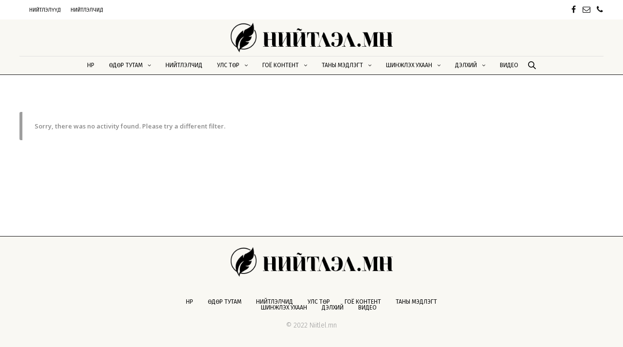

--- FILE ---
content_type: text/html; charset=UTF-8
request_url: https://niitlel.mn/activity/
body_size: 24441
content:
<!doctype html>
<html lang="mn" prefix="og: https://ogp.me/ns#">
<head>
	<meta charset="UTF-8" />
	<meta name="viewport" content="width=device-width, initial-scale=1, maximum-scale=1, viewport-fit=cover">
	<link rel="profile" href="http://gmpg.org/xfn/11">
	
<!-- Search Engine Optimization by Rank Math - https://rankmath.com/ -->
<title>Activity - Niitlel.mn</title>
<meta name="robots" content="follow, index"/>
<meta property="og:locale" content="mn_MN" />
<meta property="og:type" content="article" />
<meta property="og:site_name" content="Niitlel.mn" />
<meta property="og:updated_time" content="2024-01-16T14:44:33+08:00" />
<meta property="article:published_time" content="%date(Y-m-d\TH:i:sP)%" />
<meta name="twitter:card" content="summary_large_image" />
<meta name="twitter:label1" content="Time to read" />
<meta name="twitter:data1" content="Less than a minute" />
<script type="application/ld+json" class="rank-math-schema">{"@context":"https://schema.org","@graph":[{"@type":["Person","Organization"],"@id":"https://niitlel.mn/#person","name":"Niitlel.mn"},{"@type":"WebSite","@id":"https://niitlel.mn/#website","url":"https://niitlel.mn","name":"Niitlel.mn","publisher":{"@id":"https://niitlel.mn/#person"},"inLanguage":"mn"},{"@type":"WebPage","@id":"#webpage","url":"","datePublished":"","dateModified":"2024-01-16T14:44:33+08:00","isPartOf":{"@id":"https://niitlel.mn/#website"},"inLanguage":"mn"},{"@type":"Person","image":{"@type":"ImageObject","@id":"https://secure.gravatar.com/avatar/?s=96&amp;d=mm&amp;r=g","url":"https://secure.gravatar.com/avatar/?s=96&amp;d=mm&amp;r=g","inLanguage":"mn"}}]}</script>
<!-- /Rank Math WordPress SEO plugin -->

<link rel='dns-prefetch' href='//fonts.googleapis.com' />
<link rel="alternate" type="application/rss+xml" title="Niitlel.mn &raquo; хангамж" href="https://niitlel.mn/feed/" />
<link rel="alternate" type="application/rss+xml" title="Niitlel.mn &raquo; сэтгэгдлийн хангамж" href="https://niitlel.mn/comments/feed/" />
<link rel="preconnect" href="//fonts.gstatic.com/" crossorigin><link rel="alternate" title="oEmbed (JSON)" type="application/json+oembed" href="https://niitlel.mn/wp-json/oembed/1.0/embed?url" />
<link rel="alternate" title="oEmbed (XML)" type="text/xml+oembed" href="https://niitlel.mn/wp-json/oembed/1.0/embed?url&#038;format=xml" />
<style id='wp-img-auto-sizes-contain-inline-css' type='text/css'>
img:is([sizes=auto i],[sizes^="auto," i]){contain-intrinsic-size:3000px 1500px}
/*# sourceURL=wp-img-auto-sizes-contain-inline-css */
</style>
<link rel='stylesheet' id='youzify-wall-css' href='https://niitlel.mn/wp-content/plugins/youzify/includes/public/assets/css/youzify-wall.min.css?ver=1.2.5' media='all' />
<link rel='stylesheet' id='youzify-profile-css' href='https://niitlel.mn/wp-content/plugins/youzify/includes/public/assets/css/youzify-profile.min.css?ver=1.2.5' media='all' />
<link rel='stylesheet' id='youzify-carousel-css-css' href='https://niitlel.mn/wp-content/plugins/youzify/includes/public/assets/css/youzify-owl-carousel.min.css?ver=1.2.5' media='all' />
<link rel='stylesheet' id='youzify-customStyle-css' href='https://niitlel.mn/wp-content/plugins/youzify/includes/admin/assets/css/custom-script.css?ver=6.9' media='all' />
<style id='youzify-customStyle-inline-css' type='text/css'>

                    .youzify-profile .youzify-name h2,.youzify-profile .youzify-head-content h2 {
                	color: #121212 !important;
                    }

                    .youzify-profile .youzify-usermeta li span, .youzify-profile .youzify-head-meta {
                	color: #121212 !important;
                    }

                    .youzify-profile .youzify-usermeta li i, .youzify-profile .youzify-head-meta i {
                	color: #121212 !important;
                    }

                    .youzify-profile .youzify-user-statistics ul li .youzify-snumber {
                	color: #121212 !important;
                    }

                    .youzify-profile .youzify-user-statistics .youzify-sdescription {
                	color: #121212 !important;
                    }

                    #youzify-profile-navmenu {
                	background-color: #f9f8f3 !important;
                    }

                    .youzify .youzify-profile-navmenu li i,.youzify-profile .youzify-nav-settings .youzify-settings-icon {
                	color: #f1472e !important;
                    }

                    .youzify-profile .youzify-responsive-menu span::before,.youzify-profile .youzify-responsive-menu span::after,.youzify-profile .youzify-responsive-menu span {
                	background-color: #f1472e !important;
                    }

                    .youzify .youzify-profile-navmenu a,.youzify-profile .youzify-settings-name {
                	color: #121212 !important;
                    }

                    .youzify .youzify-profile-navmenu .youzify-navbar-item a:hover {
                	color: #f1472e !important;
                    }

                    .youzify .youzify-profile-navmenu .youzify-navbar-item.youzify-active-menu {
                	border-color: #dfdfdf !important;
                    }

                    .youzify-pagination .page-numbers,.youzify-pagination .youzify-pagination-pages {
                	color: #121212 !important;
                    }

                    .youzify-pagination .current .youzify-page-nbr {
                	color: #f1472e !important;
                    }

                    .youzify-widget .youzify-widget-head {
                	background-color: #f9f8f3 !important;
                    }

                    .youzify-widget .youzify-widget-head {
                	border-color: #dfdfdf !important;
                    }

                    .youzify-widget .youzify-widget-title {
                	color: #121212 !important;
                    }

                    .youzify-widget-title i {
                	color: #f1472e !important;
                    }

                    .youzify-wg-title-icon-bg .youzify-widget-title i {
                	background-color: #f9f8f3 !important;
                    }

                    .youzify-aboutme-name {
                	color: #121212 !important;
                    }

                    .youzify-aboutme-bio {
                	color: #121212 !important;
                    }

                    .youzify-aboutme-head:after {
                	background-color: #dfdfdf !important;
                    }

                    .youzify-post-content .youzify-post-type {
                	color: #121212 !important;
                    }

                    .youzify-post-content .youzify-post-title a {
                	color: #121212 !important;
                    }

                    .youzify-post-content .youzify-post-text p {
                	color: #535353 !important;
                    }

                    .youzify .youzify-infos-content .youzify-info-label {
                	color: #121212 !important;
                    }

                    .youzify .youzify-infos-content .youzify-info-data {
                	color: #121212 !important;
                    }

                    .youzify-author-box-widget .youzify-button i {
                	color: #f1472e !important;
                    }

                    .youzify-author-box-widget .youzify-button .youzify-button-title {
                	color: #121212 !important;
                    }

                    .youzify-author-box-widget .youzify-button {
                	background-color: #f9f8f3 !important;
                    }

                    .youzify-hdr-v1 .youzify-cover-content .youzify-inner-content,
                                #youzify-profile-navmenu .youzify-inner-content,
                                .youzify-vertical-layout .youzify-content,
                                .youzify .youzify-boxed-navbar,
                                .youzify .wild-content,
                                #youzify-members-directory,
                                #youzify-groups-list,
                                .youzify-page-main-content,
                                .youzify-header-content,
                                .youzify-cover-content {
                	max-width: 1200px !important;
                    }

                    .youzify-page {
                	background-color: #ffffff !important;
                    }

                    .youzify-account-verified {
                	background-color: #f1472e !important;
                    }

                    .youzify-account-verified {
                	color: #ffffff !important;
                    }
/*# sourceURL=youzify-customStyle-inline-css */
</style>
<style id='wp-emoji-styles-inline-css' type='text/css'>

	img.wp-smiley, img.emoji {
		display: inline !important;
		border: none !important;
		box-shadow: none !important;
		height: 1em !important;
		width: 1em !important;
		margin: 0 0.07em !important;
		vertical-align: -0.1em !important;
		background: none !important;
		padding: 0 !important;
	}
/*# sourceURL=wp-emoji-styles-inline-css */
</style>
<style id='wp-block-library-inline-css' type='text/css'>
:root{--wp-block-synced-color:#7a00df;--wp-block-synced-color--rgb:122,0,223;--wp-bound-block-color:var(--wp-block-synced-color);--wp-editor-canvas-background:#ddd;--wp-admin-theme-color:#007cba;--wp-admin-theme-color--rgb:0,124,186;--wp-admin-theme-color-darker-10:#006ba1;--wp-admin-theme-color-darker-10--rgb:0,107,160.5;--wp-admin-theme-color-darker-20:#005a87;--wp-admin-theme-color-darker-20--rgb:0,90,135;--wp-admin-border-width-focus:2px}@media (min-resolution:192dpi){:root{--wp-admin-border-width-focus:1.5px}}.wp-element-button{cursor:pointer}:root .has-very-light-gray-background-color{background-color:#eee}:root .has-very-dark-gray-background-color{background-color:#313131}:root .has-very-light-gray-color{color:#eee}:root .has-very-dark-gray-color{color:#313131}:root .has-vivid-green-cyan-to-vivid-cyan-blue-gradient-background{background:linear-gradient(135deg,#00d084,#0693e3)}:root .has-purple-crush-gradient-background{background:linear-gradient(135deg,#34e2e4,#4721fb 50%,#ab1dfe)}:root .has-hazy-dawn-gradient-background{background:linear-gradient(135deg,#faaca8,#dad0ec)}:root .has-subdued-olive-gradient-background{background:linear-gradient(135deg,#fafae1,#67a671)}:root .has-atomic-cream-gradient-background{background:linear-gradient(135deg,#fdd79a,#004a59)}:root .has-nightshade-gradient-background{background:linear-gradient(135deg,#330968,#31cdcf)}:root .has-midnight-gradient-background{background:linear-gradient(135deg,#020381,#2874fc)}:root{--wp--preset--font-size--normal:16px;--wp--preset--font-size--huge:42px}.has-regular-font-size{font-size:1em}.has-larger-font-size{font-size:2.625em}.has-normal-font-size{font-size:var(--wp--preset--font-size--normal)}.has-huge-font-size{font-size:var(--wp--preset--font-size--huge)}.has-text-align-center{text-align:center}.has-text-align-left{text-align:left}.has-text-align-right{text-align:right}.has-fit-text{white-space:nowrap!important}#end-resizable-editor-section{display:none}.aligncenter{clear:both}.items-justified-left{justify-content:flex-start}.items-justified-center{justify-content:center}.items-justified-right{justify-content:flex-end}.items-justified-space-between{justify-content:space-between}.screen-reader-text{border:0;clip-path:inset(50%);height:1px;margin:-1px;overflow:hidden;padding:0;position:absolute;width:1px;word-wrap:normal!important}.screen-reader-text:focus{background-color:#ddd;clip-path:none;color:#444;display:block;font-size:1em;height:auto;left:5px;line-height:normal;padding:15px 23px 14px;text-decoration:none;top:5px;width:auto;z-index:100000}html :where(.has-border-color){border-style:solid}html :where([style*=border-top-color]){border-top-style:solid}html :where([style*=border-right-color]){border-right-style:solid}html :where([style*=border-bottom-color]){border-bottom-style:solid}html :where([style*=border-left-color]){border-left-style:solid}html :where([style*=border-width]){border-style:solid}html :where([style*=border-top-width]){border-top-style:solid}html :where([style*=border-right-width]){border-right-style:solid}html :where([style*=border-bottom-width]){border-bottom-style:solid}html :where([style*=border-left-width]){border-left-style:solid}html :where(img[class*=wp-image-]){height:auto;max-width:100%}:where(figure){margin:0 0 1em}html :where(.is-position-sticky){--wp-admin--admin-bar--position-offset:var(--wp-admin--admin-bar--height,0px)}@media screen and (max-width:600px){html :where(.is-position-sticky){--wp-admin--admin-bar--position-offset:0px}}

/*# sourceURL=wp-block-library-inline-css */
</style><style id='global-styles-inline-css' type='text/css'>
:root{--wp--preset--aspect-ratio--square: 1;--wp--preset--aspect-ratio--4-3: 4/3;--wp--preset--aspect-ratio--3-4: 3/4;--wp--preset--aspect-ratio--3-2: 3/2;--wp--preset--aspect-ratio--2-3: 2/3;--wp--preset--aspect-ratio--16-9: 16/9;--wp--preset--aspect-ratio--9-16: 9/16;--wp--preset--color--black: #000000;--wp--preset--color--cyan-bluish-gray: #abb8c3;--wp--preset--color--white: #ffffff;--wp--preset--color--pale-pink: #f78da7;--wp--preset--color--vivid-red: #cf2e2e;--wp--preset--color--luminous-vivid-orange: #ff6900;--wp--preset--color--luminous-vivid-amber: #fcb900;--wp--preset--color--light-green-cyan: #7bdcb5;--wp--preset--color--vivid-green-cyan: #00d084;--wp--preset--color--pale-cyan-blue: #8ed1fc;--wp--preset--color--vivid-cyan-blue: #0693e3;--wp--preset--color--vivid-purple: #9b51e0;--wp--preset--color--thb-accent: #f1472e;--wp--preset--gradient--vivid-cyan-blue-to-vivid-purple: linear-gradient(135deg,rgb(6,147,227) 0%,rgb(155,81,224) 100%);--wp--preset--gradient--light-green-cyan-to-vivid-green-cyan: linear-gradient(135deg,rgb(122,220,180) 0%,rgb(0,208,130) 100%);--wp--preset--gradient--luminous-vivid-amber-to-luminous-vivid-orange: linear-gradient(135deg,rgb(252,185,0) 0%,rgb(255,105,0) 100%);--wp--preset--gradient--luminous-vivid-orange-to-vivid-red: linear-gradient(135deg,rgb(255,105,0) 0%,rgb(207,46,46) 100%);--wp--preset--gradient--very-light-gray-to-cyan-bluish-gray: linear-gradient(135deg,rgb(238,238,238) 0%,rgb(169,184,195) 100%);--wp--preset--gradient--cool-to-warm-spectrum: linear-gradient(135deg,rgb(74,234,220) 0%,rgb(151,120,209) 20%,rgb(207,42,186) 40%,rgb(238,44,130) 60%,rgb(251,105,98) 80%,rgb(254,248,76) 100%);--wp--preset--gradient--blush-light-purple: linear-gradient(135deg,rgb(255,206,236) 0%,rgb(152,150,240) 100%);--wp--preset--gradient--blush-bordeaux: linear-gradient(135deg,rgb(254,205,165) 0%,rgb(254,45,45) 50%,rgb(107,0,62) 100%);--wp--preset--gradient--luminous-dusk: linear-gradient(135deg,rgb(255,203,112) 0%,rgb(199,81,192) 50%,rgb(65,88,208) 100%);--wp--preset--gradient--pale-ocean: linear-gradient(135deg,rgb(255,245,203) 0%,rgb(182,227,212) 50%,rgb(51,167,181) 100%);--wp--preset--gradient--electric-grass: linear-gradient(135deg,rgb(202,248,128) 0%,rgb(113,206,126) 100%);--wp--preset--gradient--midnight: linear-gradient(135deg,rgb(2,3,129) 0%,rgb(40,116,252) 100%);--wp--preset--font-size--small: 13px;--wp--preset--font-size--medium: 20px;--wp--preset--font-size--large: 36px;--wp--preset--font-size--x-large: 42px;--wp--preset--spacing--20: 0.44rem;--wp--preset--spacing--30: 0.67rem;--wp--preset--spacing--40: 1rem;--wp--preset--spacing--50: 1.5rem;--wp--preset--spacing--60: 2.25rem;--wp--preset--spacing--70: 3.38rem;--wp--preset--spacing--80: 5.06rem;--wp--preset--shadow--natural: 6px 6px 9px rgba(0, 0, 0, 0.2);--wp--preset--shadow--deep: 12px 12px 50px rgba(0, 0, 0, 0.4);--wp--preset--shadow--sharp: 6px 6px 0px rgba(0, 0, 0, 0.2);--wp--preset--shadow--outlined: 6px 6px 0px -3px rgb(255, 255, 255), 6px 6px rgb(0, 0, 0);--wp--preset--shadow--crisp: 6px 6px 0px rgb(0, 0, 0);}:where(.is-layout-flex){gap: 0.5em;}:where(.is-layout-grid){gap: 0.5em;}body .is-layout-flex{display: flex;}.is-layout-flex{flex-wrap: wrap;align-items: center;}.is-layout-flex > :is(*, div){margin: 0;}body .is-layout-grid{display: grid;}.is-layout-grid > :is(*, div){margin: 0;}:where(.wp-block-columns.is-layout-flex){gap: 2em;}:where(.wp-block-columns.is-layout-grid){gap: 2em;}:where(.wp-block-post-template.is-layout-flex){gap: 1.25em;}:where(.wp-block-post-template.is-layout-grid){gap: 1.25em;}.has-black-color{color: var(--wp--preset--color--black) !important;}.has-cyan-bluish-gray-color{color: var(--wp--preset--color--cyan-bluish-gray) !important;}.has-white-color{color: var(--wp--preset--color--white) !important;}.has-pale-pink-color{color: var(--wp--preset--color--pale-pink) !important;}.has-vivid-red-color{color: var(--wp--preset--color--vivid-red) !important;}.has-luminous-vivid-orange-color{color: var(--wp--preset--color--luminous-vivid-orange) !important;}.has-luminous-vivid-amber-color{color: var(--wp--preset--color--luminous-vivid-amber) !important;}.has-light-green-cyan-color{color: var(--wp--preset--color--light-green-cyan) !important;}.has-vivid-green-cyan-color{color: var(--wp--preset--color--vivid-green-cyan) !important;}.has-pale-cyan-blue-color{color: var(--wp--preset--color--pale-cyan-blue) !important;}.has-vivid-cyan-blue-color{color: var(--wp--preset--color--vivid-cyan-blue) !important;}.has-vivid-purple-color{color: var(--wp--preset--color--vivid-purple) !important;}.has-black-background-color{background-color: var(--wp--preset--color--black) !important;}.has-cyan-bluish-gray-background-color{background-color: var(--wp--preset--color--cyan-bluish-gray) !important;}.has-white-background-color{background-color: var(--wp--preset--color--white) !important;}.has-pale-pink-background-color{background-color: var(--wp--preset--color--pale-pink) !important;}.has-vivid-red-background-color{background-color: var(--wp--preset--color--vivid-red) !important;}.has-luminous-vivid-orange-background-color{background-color: var(--wp--preset--color--luminous-vivid-orange) !important;}.has-luminous-vivid-amber-background-color{background-color: var(--wp--preset--color--luminous-vivid-amber) !important;}.has-light-green-cyan-background-color{background-color: var(--wp--preset--color--light-green-cyan) !important;}.has-vivid-green-cyan-background-color{background-color: var(--wp--preset--color--vivid-green-cyan) !important;}.has-pale-cyan-blue-background-color{background-color: var(--wp--preset--color--pale-cyan-blue) !important;}.has-vivid-cyan-blue-background-color{background-color: var(--wp--preset--color--vivid-cyan-blue) !important;}.has-vivid-purple-background-color{background-color: var(--wp--preset--color--vivid-purple) !important;}.has-black-border-color{border-color: var(--wp--preset--color--black) !important;}.has-cyan-bluish-gray-border-color{border-color: var(--wp--preset--color--cyan-bluish-gray) !important;}.has-white-border-color{border-color: var(--wp--preset--color--white) !important;}.has-pale-pink-border-color{border-color: var(--wp--preset--color--pale-pink) !important;}.has-vivid-red-border-color{border-color: var(--wp--preset--color--vivid-red) !important;}.has-luminous-vivid-orange-border-color{border-color: var(--wp--preset--color--luminous-vivid-orange) !important;}.has-luminous-vivid-amber-border-color{border-color: var(--wp--preset--color--luminous-vivid-amber) !important;}.has-light-green-cyan-border-color{border-color: var(--wp--preset--color--light-green-cyan) !important;}.has-vivid-green-cyan-border-color{border-color: var(--wp--preset--color--vivid-green-cyan) !important;}.has-pale-cyan-blue-border-color{border-color: var(--wp--preset--color--pale-cyan-blue) !important;}.has-vivid-cyan-blue-border-color{border-color: var(--wp--preset--color--vivid-cyan-blue) !important;}.has-vivid-purple-border-color{border-color: var(--wp--preset--color--vivid-purple) !important;}.has-vivid-cyan-blue-to-vivid-purple-gradient-background{background: var(--wp--preset--gradient--vivid-cyan-blue-to-vivid-purple) !important;}.has-light-green-cyan-to-vivid-green-cyan-gradient-background{background: var(--wp--preset--gradient--light-green-cyan-to-vivid-green-cyan) !important;}.has-luminous-vivid-amber-to-luminous-vivid-orange-gradient-background{background: var(--wp--preset--gradient--luminous-vivid-amber-to-luminous-vivid-orange) !important;}.has-luminous-vivid-orange-to-vivid-red-gradient-background{background: var(--wp--preset--gradient--luminous-vivid-orange-to-vivid-red) !important;}.has-very-light-gray-to-cyan-bluish-gray-gradient-background{background: var(--wp--preset--gradient--very-light-gray-to-cyan-bluish-gray) !important;}.has-cool-to-warm-spectrum-gradient-background{background: var(--wp--preset--gradient--cool-to-warm-spectrum) !important;}.has-blush-light-purple-gradient-background{background: var(--wp--preset--gradient--blush-light-purple) !important;}.has-blush-bordeaux-gradient-background{background: var(--wp--preset--gradient--blush-bordeaux) !important;}.has-luminous-dusk-gradient-background{background: var(--wp--preset--gradient--luminous-dusk) !important;}.has-pale-ocean-gradient-background{background: var(--wp--preset--gradient--pale-ocean) !important;}.has-electric-grass-gradient-background{background: var(--wp--preset--gradient--electric-grass) !important;}.has-midnight-gradient-background{background: var(--wp--preset--gradient--midnight) !important;}.has-small-font-size{font-size: var(--wp--preset--font-size--small) !important;}.has-medium-font-size{font-size: var(--wp--preset--font-size--medium) !important;}.has-large-font-size{font-size: var(--wp--preset--font-size--large) !important;}.has-x-large-font-size{font-size: var(--wp--preset--font-size--x-large) !important;}
/*# sourceURL=global-styles-inline-css */
</style>

<style id='classic-theme-styles-inline-css' type='text/css'>
/*! This file is auto-generated */
.wp-block-button__link{color:#fff;background-color:#32373c;border-radius:9999px;box-shadow:none;text-decoration:none;padding:calc(.667em + 2px) calc(1.333em + 2px);font-size:1.125em}.wp-block-file__button{background:#32373c;color:#fff;text-decoration:none}
/*# sourceURL=/wp-includes/css/classic-themes.min.css */
</style>
<link rel='stylesheet' id='youzify-opensans-css' href='https://fonts.googleapis.com/css?family=Open+Sans%3A400%2C600&#038;ver=1.2.5' media='all' />
<link rel='stylesheet' id='youzify-css' href='https://niitlel.mn/wp-content/plugins/youzify/includes/public/assets/css/youzify.min.css?ver=1.2.5' media='all' />
<link rel='stylesheet' id='youzify-headers-css' href='https://niitlel.mn/wp-content/plugins/youzify/includes/public/assets/css/youzify-headers.min.css?ver=1.2.5' media='all' />
<link rel='stylesheet' id='youzify-scheme-css' href='https://niitlel.mn/wp-content/plugins/youzify/includes/public/assets/css/schemes/youzify-blue-scheme.min.css?ver=1.2.5' media='all' />
<link rel='stylesheet' id='dashicons-css' href='https://niitlel.mn/wp-includes/css/dashicons.min.css?ver=6.9' media='all' />
<link rel='stylesheet' id='youzify-social-css' href='https://niitlel.mn/wp-content/plugins/youzify/includes/public/assets/css/youzify-social.min.css?ver=1.2.5' media='all' />
<link rel='stylesheet' id='youzify-icons-css' href='https://niitlel.mn/wp-content/plugins/youzify/includes/admin/assets/css/all.min.css?ver=1.2.5' media='all' />
<link rel='stylesheet' id='thb-fa-css' href='https://niitlel.mn/wp-content/themes/revolution/assets/css/font-awesome.min.css?ver=2.4.5.3' media='all' />
<link rel='stylesheet' id='thb-app-css' href='https://niitlel.mn/wp-content/themes/revolution/assets/css/app.css?ver=2.4.5.3' media='all' />
<style id='thb-app-inline-css' type='text/css'>
h1, .h1, .thb-countdown .thb-countdown-ul li .timestamp, h2, .h2, h3, .h3, h4, .h4, h5, .h5, h6, .h6 {font-family:'Fira Sans', 'BlinkMacSystemFont', -apple-system, 'Roboto', 'Lucida Sans';}body {font-family:'Fira Sans', 'BlinkMacSystemFont', -apple-system, 'Roboto', 'Lucida Sans';}.thb-full-menu {font-family:'Fira Sans', 'BlinkMacSystemFont', -apple-system, 'Roboto', 'Lucida Sans';}.thb-mobile-menu,.thb-secondary-menu {font-family:'Fira Sans', 'BlinkMacSystemFont', -apple-system, 'Roboto', 'Lucida Sans';}em {font-family:'Fira Sans', 'BlinkMacSystemFont', -apple-system, 'Roboto', 'Lucida Sans';}label {font-family:'Fira Sans', 'BlinkMacSystemFont', -apple-system, 'Roboto', 'Lucida Sans';}input[type="submit"],submit,.button,.btn,.btn-block,.btn-text,.vc_btn3 {font-family:'Fira Sans', 'BlinkMacSystemFont', -apple-system, 'Roboto', 'Lucida Sans';}p,.post-detail .post-content {font-weight:300;font-size:14px;}.thb-full-menu>li>a,.thb-header-menu>li>a {font-weight:400;font-size:12px;text-transform:uppercase !important;}.subfooter .thb-full-menu>li>a {}.subheader {font-weight:400;font-size:11px;text-transform:uppercase !important;}.thb-full-menu li .sub-menu a,.thb-dropdown-style2 .thb-full-menu .sub-menu>li a,.thb-dropdown-style2 .thb-full-menu .sub-menu>li.title-item>a,.thb-dropdown-style3 .thb-full-menu .sub-menu>li a,.thb-dropdown-style3 .thb-full-menu .sub-menu>li.title-item>a,.thb-header-menu li .sub-menu a {font-weight:400;font-size:11px;text-transform:uppercase !important;}.thb-full-menu>li>a.social {font-size:12px;}.widget>h6 {font-size:14px;text-transform:uppercase !important;}.footer .widget,.footer .widget p {}.thb-mobile-menu>li>a {}.thb-mobile-menu .sub-menu a {}.thb-secondary-menu a {}#mobile-menu .menu-footer {}#mobile-menu .socials a {}.subfooter .socials a {}.products .product.thb-listing-style2 h3,.products .product.thb-listing-style1 h3 {}.thb-product-detail .product-information h1.product_title {}.thb-product-detail .product-information .woocommerce-product-details__short-description,.thb-product-detail .product-information .woocommerce-product-details__short-description p {}@media screen and (min-width:1024px) {h1,.h1 {}}h1,.h1 {}@media screen and (min-width:1024px) {h2 {font-size:16px;}}h2 {font-weight:600;font-size:16px;text-transform:uppercase !important;}@media screen and (min-width:1024px) {h3 {font-size:16px;}}h3 {font-weight:600;font-size:16px;text-transform:uppercase !important;}@media screen and (min-width:1024px) {h4 {font-size:16px;}}h4 {font-weight:600;font-size:16px;text-transform:uppercase !important;}@media screen and (min-width:1024px) {h5 {font-size:16px;}}h5 {font-weight:600;font-size:16px;text-transform:uppercase !important;}h6 {font-weight:600;font-size:16px;text-transform:uppercase !important;}.header-secondary-text div p:not(.smaller) {}.header-secondary-text div p.smaller {}.logolink .logoimg {max-height:64px;}.logolink .logoimg[src$=".svg"] {max-height:100%;height:64px;}.header:not(.fixed):not(.hide-header-items) {border-bottom:1px solid #121212;}@media only screen and (min-width:40.0625em) {.header {padding-top:5px;padding-bottom:5px;;}}@media only screen and (min-width:40.0625em) {.header.fixed {padding-top:5px;padding-bottom:5px;;}}.footer {padding-top:0px;padding-bottom:0px;}.subfooter {padding-top:20px;padding-bottom:20px;}a:hover,.thb-full-menu.thb-standard>li.current-menu-item:not(.has-hash)>a,.thb-full-menu>li a:not(.logolink)[data-filter].active,#mobile-menu.dark .thb-mobile-menu>li>a:hover,#mobile-menu.dark .sub-menu a:hover,#mobile-menu.dark .thb-secondary-menu a:hover,.thb-mobile-menu>li.menu-item-has-children>a:hover .thb-arrow div,.thb-secondary-menu a:hover,.authorpage .author-content .square-icon:hover,.authorpage .author-content .square-icon.email:hover,.commentlist .comment .reply a:hover,input[type="submit"].style3,.button.style3,.btn.style3,input[type="submit"].style4,.button.style4,.btn.style4,input[type="submit"].style4:hover,.button.style4:hover,.btn.style4:hover,.more-link,.thb-portfolio-filter.style1 ul li a:hover,.thb-portfolio-filter.style1 ul li a.active,.thb-portfolio-filter.style2 .select2.select2-container--default .select2-selection--single .select2-selection__rendered,.thb-portfolio-filter.style2 .select2-dropdown .select2-results__options .select2-results__option[aria-selected=true] span,.thb-portfolio-filter.style2 .select2-dropdown .select2-results__options .select2-results__option.select2-results__option--highlighted span,.thb-autotype .thb-autotype-entry,.thb-tabs.style3 .vc_tta-panel-heading h4 a:hover,.thb-tabs.style3 .vc_tta-panel-heading h4 a.active,.thb-tabs.style4 .vc_tta-panel-heading h4 a.active,.thb-tabs.style4 .vc_tta-panel-heading h4 a:hover,.thb_location_container.row .thb_location h5,.thb-portfolio-slider.thb-portfolio-slider-style3 .portfolio-slide .content-side .thb-categories,.thb-portfolio-slider.thb-portfolio-slider-style3 .portfolio-slide .content-side .thb-categories a,.woocommerce-checkout-payment .wc_payment_methods .wc_payment_method.payment_method_paypal .about_paypal,input[type="submit"].style2, .button.style2, .btn.style2,.thb-header-menu > li.menu-item-has-children:hover > a,.thb-header-menu > li.menu-item-has-children.sfHover > a,.thb-header-menu > li.menu-item-has-children:hover>a span:after,.thb-header-menu > li.menu-item-has-children.sfHover > a span:after,.thb-pricing-table.style2 .pricing-container .thb_pricing_head .thb-price,.post.style8 .style8-meta .style8-link a,.thb-iconbox.top.type5 .iconbox-content .thb-read-more,.thb-testimonials.style7 .testimonial-author cite,.thb-testimonials.style7 .testimonial-author span,.post.style9.active .post-title a,.columns.thb-light-column .post.style9 .post-category a,.thb-page-header .thb-blog-categories li a.active,.has-thb-accent-color,.wp-block-button .wp-block-button__link.has-thb-accent-color,.thb-page-menu.style2 li:hover a,.thb-page-menu.style2 li.current_page_item a,.post.style10 .style10-readmore,.btn-text.style-accent-link,.thb-page-menu li.current_page_item a {color:#f1472e;}.thb-full-menu.thb-line-marker>li>a:before,.thb-page-header .thb-blog-categories li a:after,.select2-container .select2-dropdown .select2-results .select2-results__option[aria-selected=true],input[type="submit"],.button,.btn,input[type="submit"].black:hover,input[type="submit"].wc-forward.checkout:hover,.button.black:hover,.button.wc-forward.checkout:hover,.btn.black:not(.style4):hover,.btn.wc-forward.checkout:hover,input[type="submit"].style2:hover,.button.style2:hover,.btn.style2:hover,input[type="submit"].style3:before,.button.style3:before,.btn.style3:before,input[type="submit"].style4:after,.button.style4:after,.btn.style4:after,.btn-text.style3 .circle-btn,[class^="tag-cloud-link"]:hover,.thb-portfolio-filter.style1 ul li a:before,.thb-portfolio-filter.style2 .select2.select2-container--default .select2-selection--single .select2-selection__arrow:after,.thb-portfolio-filter.style2 .select2.select2-container--default .select2-selection--single .select2-selection__arrow:before,.thb-portfolio-filter.style2 .select2-dropdown .select2-results__options .select2-results__option span:before,.boxed-icon.email:hover,.thb-progressbar .thb-progress span,#scroll_to_top:hover .thb-animated-arrow.circular,.thb-tabs.style1 .vc_tta-panel-heading h4 a:before,.thb-tabs.style4 .vc_tta-panel-heading h4 a:before,.thb-client-row.thb-opacity.with-accent .thb-client:hover,.badge.onsale,.demo_store,.products .product .product_after_title .button:hover:after,.woocommerce-MyAccount-navigation ul li:hover a,.woocommerce-MyAccount-navigation ul li.is-active a,.footer_bar .socials .social.email:hover,.thb-header-menu > li.menu-item-has-children > a span:before,.thb-page-menu.style1 li:hover a, .thb-page-menu.style1 li.current_page_item a,.thb-client-row .style4 .accent-color,.preloader-style3-container:before,.preloader-style3-container:after,.has-thb-accent-background-color,.wp-block-button .wp-block-button__link.has-thb-accent-background-color,.thb-portfolio-slider.thb-portfolio-slider-style7 .portfolio-style7-dots-wrapper .thb-portfolio-slider-style7-bullets:before,.thb-portfolio-slider.thb-portfolio-slider-style8 .thb-portfolio-slide-excerpt {background-color:#f1472e;}input[type="submit"]:hover,.button:hover,.btn:hover {background-color:#e0422b;}.share_container .product_copy form,input[type="text"]:focus,input[type="password"]:focus,input[type="date"]:focus,input[type="datetime"]:focus,input[type="email"]:focus,input[type="number"]:focus,input[type="search"]:focus,input[type="tel"]:focus,input[type="time"]:focus,input[type="url"]:focus,textarea:focus,.select2.select2-container--default.select2-container--open .select2-selection--single,.select2-container .select2-dropdown,.select2-container .select2-dropdown.select2-drop-active,input[type="submit"].style2,.button.style2,.btn.style2,input[type="submit"].style3,.button.style3,.btn.style3,input[type="submit"].style4,.button.style4,.btn.style4,[class^="tag-cloud-link"]:hover,.boxed-icon.email:hover,.wpb_text_column a:not(.btn):not(.button):after,.thb-client-row.has-border.thb-opacity.with-accent .thb-client:hover,.thb-pricing-table.style1 .thb-pricing-column.highlight-true .pricing-container,.woocommerce-MyAccount-navigation ul li:hover a,.woocommerce-MyAccount-navigation ul li.is-active a,.footer_bar .socials .social.email:hover,.thb-iconbox.top.type5,.thb-page-menu.style1 li:hover a, .thb-page-menu.style1 li.current_page_item a,.post.style9 .style9-title .style9-arrow:hover,.post.style9.active .style9-arrow,.thb-testimonials.style9 .slick-dots-wrapper .slick-dots li.slick-active .portrait_bullet,.thb-iconbox.type7:hover {border-color:#f1472e;}.select2-container .select2-dropdown.select2-drop-active.select2-drop-above,.woocommerce-MyAccount-navigation ul li:hover+li a,.woocommerce-MyAccount-navigation ul li.is-active+li a,.thb-page-menu.style1 li:hover+li a, .thb-page-menu.style1 li.current_page_item+li a,.thb-dropdown-style3 .thb-full-menu .sub-menu {border-top-color:#f1472e;}.thb-dropdown-style3 .thb-full-menu .sub-menu:after {border-bottom-color:#f1472e;}.commentlist .comment .reply a:hover svg path,.btn-text.style4 .arrow svg:first-child,.thb-iconbox.top.type5 .iconbox-content .thb-read-more svg,.thb-iconbox.top.type5 .iconbox-content .thb-read-more svg .bar,.post.style9.active .style9-arrow svg {fill:#f1472e;}.thb-tabs.style2 .vc_tta-panel-heading h4 a.active {-moz-box-shadow:inset 0 -3px 0 #f1472e,0 1px 0 #f1472e;-webkit-box-shadow:inset 0 -3px 0 #f1472e,0 1px 0 #f1472e;box-shadow:inset 0 -3px 0 #f1472e,0 1px 0 #f1472e;}.thb-fancy-box.fancy-style5:hover .thb-fancy-content {-moz-box-shadow:inset 0 -3px 0 #f1472e;-webkit-box-shadow:inset 0 -3px 0 #f1472e;box-shadow:inset 0 -3px 0 #f1472e;}body {color:#121212;}.widget>h6 {color:#121212;}.widget,.widget p {color:#535353;}.subheader,.subheader p,.subheader.dark p {color:#121212;}.post-content p a { color:#121212 !important; }.post-content p a:hover { color:#f1472e !important; }.wpb_text_column p a { color:#121212 !important; }.wpb_text_column p a:hover { color:#f1472e !important; }.wpb_text_column ul a { color:#121212 !important; }.wpb_text_column ul a:hover { color:#f1472e !important; }.wpb_text_column ol a { color:#121212 !important; }.wpb_text_column ol a:hover { color:#f1472e !important; }.widget p a { color:#121212 !important; }.widget p a:hover { color:#f1472e !important; }.thb-full-menu .sub-menu li a { color:#121212 !important; }.thb-full-menu .sub-menu li a:hover { color:#f1472e !important; }.thb-dropdown-color-light .thb-full-menu .sub-menu li a { color:#121212 !important; }.thb-dropdown-color-light .thb-full-menu .sub-menu li a:hover { color:#f1472e !important; }.thb-header-menu li .sub-menu a { color:#121212 !important; }.thb-header-menu li .sub-menu a:hover { color:#f1472e !important; }.subheader a { color:#121212 !important; }.subheader a:hover { color:#f1472e !important; }.page-id-27192 #wrapper div[role="main"],.postid-27192 #wrapper div[role="main"] {}.subheader {background-color:#ffffff !important;}.header:not(.fixed) {background-color:#f9f8f3 !important;}.header.fixed {background-color:#f9f8f3 !important;}.header.style1 .header_overlay_menu {background-color:#f9f8f3 !important;}.thb-search-popup {background-color:#f9f8f3 !important;}.thb-full-menu .sub-menu,.thb-dropdown-style2 .thb-full-menu .sub-menu:after {background-color:#f9f8f3 !important;}.footer {background-color:#f9f8f3 !important;background-image:url(https://revolution.fuelthemes.net/wp-content/uploads/2017/11/r.png) !important;background-repeat:no-repeat !important;background-size:490px 427px !important;}.subfooter {background-color:#f9f8f3 !important;}.footer-bar-container {background-color:#f9f8f3 !important;}.subfooter .footer-logo-holder .logoimg {max-height:64px;}.row {max-width:1200px;}.row.max_width {max-width:1200px !important;}.comment-respond:first-child {margin-top:20px;display:none !important;}textarea {margin-bottom:20px;}.comment-form p {margin-bottom:20px;}.subfooter {border-top:solid 1px #121212;}.subfooter .footer-logo-holder {text-align:center;margin-bottom:40px;}.youzify-author .youzify-account-menu {display:none;}@media screen and (max-width:375px){.youzify-vertical-layout .youzify-content, .youzify-vertical-layout:not(.youzify-vertical-wild-navbar) .youzify-content, .youzify.youzify-vertical-layout:not(.youzify-vertical-wild-navbar) .youzify-page-main-content {padding-top:0px!important;}}@media screen and (min-width:782px){.youzify-vertical-layout .youzify-content {padding:0px 0 0!important;}}.youzify-tab-post .youzify-read-more {border:solid 1px #dfdfdf;}.youzify-icons-full-width.youzify-icons-silver li a {border:solid 1px #dfdfdf!important;background:#f9f8f3!important;}.youzify-blue-scheme .youzify-pagination .page-numbers.current{background:#dfdfdf;}.youzify-wg-border-radius .youzify-tab-post{border:solid 1px #dfdfdf!important;}.youzify-recent-posts .youzify-post-meta ul li {color:#535353!important;}.youzify-widget .youzify-widget-title {color:#121212!important;}.youzify-recent-posts .youzify-post-head .youzify-post-title a {color:#121212!important;}.youzify-wg-border-radius .youzify-widget{border:solid 1px #dfdfdf!important;}.youzify-widget .youzify-widget-title {color:#121212!important;}.youzify-photo-border {border:1px solid #121212;}.youzify-left-sidebar-layout .youzify-author{border:solid 1px #dfdfdf;}@media screen and (max-width:782px){html #wpadminbar {display:none;}}.youzify-wp-author-widget .youzify-author {background:#f9f8f3;}.youzify-author .youzify-user-ratings-details {display:none;}.youzify-icons-silver i {color:#121212;}@media screen and (max-width:768px){.youzify-mobile-nav .youzify-mobile-nav-item:last-of-type {display:none;}}.youzify .youzify-boxed-navbar .youzify-profile-navmenu {border:solid 1px #dfdfdf;margin-left:0px!important;}.youzify div.item-list-tabs {display:none;}.youzify-post-author-box-widget{margin-bottom:20px;border:1px solid #dfdfdf;}.youzify-author .youzify-user-statistics .youzify-sdescription {color:#121212;}.youzify-author .youzify-user-statistics .youzify-snumber {color:#121212;}.youzify-head-content .youzify-head-username{color:#121212;font-size:16px;text-transform:uppercase;}.footer input[type="text"] { margin-bottom:5px; }.footer textarea { margin-bottom:0; }.header.style12>.row {width:auto;}@media only screen and (min-width:1024px){.header.style12>.row:first-child {padding-bottom:6px;}}.header.style12.fixed .row:first-child {padding-bottom:0px;}.header.style12>.row+.row:before {margin-left:-600px;width:1200px;background:#dfdfdf;}@media only screen and (min-width:640px){.row {padding:0 0px;}}.subheader .subheader-right {padding:0;}.thb-full-menu>li a:not(.logolink) {padding:8px 0;}.thb-full-menu .sub-menu {padding:0px!important;}.thb-full-menu .sub-menu li {padding:4px 10px!important;border-bottom:solid 1px #dfdfdf;margin-bottom:0px;}.thb-dropdown-style3 .thb-full-menu .sub-menu {border-top:1px solid #ee9982;}@media only screen and (min-width:1024px){.post.style3.style3-border {padding-bottom:20px;}}.post.style3.style3-border {border-bottom:1px solid #dfdfdf;}.post.style3 .post-content p {font-size:14px;}.post .post-category {font-size:10px;font-weight:500;margin-bottom:15px;line-height:1;text-transform:uppercase;}.post .post-meta {font-size:12px;font-weight:300;}.post .post-gallery {margin-bottom:20px;}.post.style3 {margin-bottom:0px;padding-top:20px;padding-bottom:20px;border-bottom:solid 1px #dfdfdf;}@media only screen and (min-width:1024px){.thb-page-header h1 {color:#121212;font-size:50px;font-weight:600;}}@media only screen and (max-width:640px){.header-spacer {height:42px!important;margin-bottom:40px;}.thb-page-header {margin-top:0px;padding-top:0px;padding-bottom:40px;border-bottom:double #121212;margin-bottom:0vh;}}@media only screen and (min-width:640px){.header-spacer {height:155px!important;margin-bottom:40px;}.thb-page-header {padding-top:20px;margin-top:0px;padding-bottom:60px;border-bottom:double #121212;margin-bottom:0vh;}}.thb-page-header .archive-description {margin-top:0px;margin-bottom:0vh;}.widget ul li a {color:#121212;font-size:14px!important;font-weight:600;text-transform:uppercase;}.post-detail .post-title .entry-title {margin-bottom:20px;}.post .post-category {margin-bottom:20px;}.post-detail.style2-detail .entry-header {margin-bottom:20px;}.widget>h6 {margin-bottom:20px;}.thb_post_nav.style1.active {BACKGROUND:#f9f8f3;}.youzify-head-content .youzify-user-offline {display:none;}.youzify-post-thumbnail img{display:none!important;}.youzify img {display:none!important;}.youzify-main-column .youzify-tab-posts .youzify-post-thumbnail {width:0%!important;}.youzify-main-column .youzify-tab-post .youzify-post-container {width:100%!important;margin-left:0%!important;}@media screen and (max-width:475px){.youzify-main-column .youzify-tab-posts .youzify-post-thumbnail {height:0px!important;}}.youzify-main-column .youzify-tab-posts .youzify-no-thumbnail {width:0%!important;}@media screen and (max-width:475px){.youzify-main-column .youzify-tab-posts .youzify-no-thumbnail{display:none!important;}}#youzify .youzify-tab-post .youzify-post-title a {font-size:16px;font-family:'Fira Sans'!important;}.youzify-tab-post .youzify-post-text p {font-family:'Fira Sans'!important;}.youzify .youzify-boxed-navbar .youzify-profile-navmenu .youzify-navbar-item a {font-family:'Fira Sans'!important;}.youzify-tab-post .youzify-post-meta ul li a {font-family:'Fira Sans'!important;}.youzify-blue-scheme .youzify-tab-post .youzify-read-more{font-family:'Fira Sans'!important;}.youzify-head-content .youzify-head-username {font-family:'Fira Sans'!important;}.youzify-head-content .youzify-head-meta {font-family:'Fira Sans'!important;}.youzify-profile .youzify-user-statistics ul li .youzify-snumber {font-family:'Fira Sans'!important;}.youzify-widget .youzify-widget-title {font-family:'Fira Sans'!important;}.youzify-infos-content {font-family:'Fira Sans'!important;}.youzify-infos-content .youzify-info-data p {font-family:'Fira Sans'!important;}.youzify-tab-post .youzify-post-meta ul li {font-family:'Fira Sans'!important;}.youzify-recent-posts .youzify-post-head .youzify-post-title a {font-family:'Fira Sans'!important;}.youzify-recent-posts .youzify-post-thumbnail {display:none!important;}.youzify-recent-posts .youzify-no-thumbnail {display:none!important;}#bbpress-forums p.bbp-topic-meta img.avatar, #bbpress-forums ul.bbp-reply-revision-log img.avatar, #bbpress-forums ul.bbp-topic-revision-log img.avatar, #bbpress-forums div.bbp-template-notice img.avatar, #bbpress-forums .widget_display_topics img.avatar, #bbpress-forums .widget_display_replies img.avatar {float:none;margin-bottom:auto;border:none;vertical-align:middle;padding:0;}
/*# sourceURL=thb-app-inline-css */
</style>
<link rel='stylesheet' id='thb-style-css' href='https://niitlel.mn/wp-content/themes/revolution-child/style.css?ver=2.4.5.3' media='all' />
<link rel='stylesheet' id='thb-google-fonts-css' href='https://fonts.googleapis.com/css?family=Fira+Sans%3A100%2C100i%2C200%2C200i%2C300%2C300i%2C400%2C400i%2C500%2C500i%2C600%2C600i%2C700%2C700i%2C800%2C800i%2C900%2C900i&#038;subset=latin&#038;display=swap&#038;ver=2.4.5.3' media='all' />
<link rel='stylesheet' id='youzify-membership-css' href='https://niitlel.mn/wp-content/plugins/youzify/includes/public/assets/css/youzify-membership.min.css?ver=1.2.5' media='all' />
<link rel='stylesheet' id='youzify-membership-customStyle-css' href='https://niitlel.mn/wp-content/plugins/youzify/includes/admin/assets/css/custom-script.css?ver=6.9' media='all' />
<link rel='stylesheet' id='klabs-settings-css' href='https://niitlel.mn/wp-content/plugins/youzify/includes/admin/assets/css/klabs-panel.min.css?ver=1.2.5' media='all' />
<link rel='stylesheet' id='youzify-account-css' href='https://niitlel.mn/wp-content/plugins/youzify/includes/public/assets/css/youzify-account.min.css?ver=1.2.5' media='all' />
<script type="text/javascript" src="https://niitlel.mn/wp-includes/js/jquery/jquery.min.js?ver=3.7.1" id="jquery-core-js"></script>
<script type="text/javascript" src="https://niitlel.mn/wp-includes/js/jquery/jquery-migrate.min.js?ver=3.4.1" id="jquery-migrate-js"></script>
<script type="text/javascript" src="https://niitlel.mn/wp-content/plugins/youzify/includes/public/assets/js/youzify-wall.min.js?ver=1.2.5" id="youzify-wall-js"></script>
<script type="text/javascript" src="https://niitlel.mn/wp-content/plugins/youzify/includes/public/assets/js/youzify-owl-carousel.min.js?ver=1.2.5" id="youzify-carousel-js-js"></script>
<script type="text/javascript" src="https://niitlel.mn/wp-content/plugins/youzify/includes/public/assets/js/youzify-slider.min.js?ver=1.2.5" id="youzify-slider-js"></script>
<script type="text/javascript" id="bp-confirm-js-extra">
/* <![CDATA[ */
var BP_Confirm = {"are_you_sure":"Are you sure?"};
//# sourceURL=bp-confirm-js-extra
/* ]]> */
</script>
<script type="text/javascript" src="https://niitlel.mn/wp-content/plugins/buddypress/bp-core/js/confirm.min.js?ver=12.0.0" id="bp-confirm-js"></script>
<script type="text/javascript" src="https://niitlel.mn/wp-content/plugins/buddypress/bp-core/js/jquery-query.min.js?ver=12.0.0" id="bp-jquery-query-js"></script>
<script type="text/javascript" src="https://niitlel.mn/wp-content/plugins/buddypress/bp-core/js/vendor/jquery-cookie.min.js?ver=12.0.0" id="bp-jquery-cookie-js"></script>
<script type="text/javascript" src="https://niitlel.mn/wp-content/plugins/buddypress/bp-core/js/vendor/jquery-scroll-to.min.js?ver=12.0.0" id="bp-jquery-scroll-to-js"></script>
<script type="text/javascript" src="https://niitlel.mn/wp-includes/js/dist/hooks.min.js?ver=dd5603f07f9220ed27f1" id="wp-hooks-js"></script>
<script type="text/javascript" id="heartbeat-js-extra">
/* <![CDATA[ */
var heartbeatSettings = {"ajaxurl":"/wp-admin/admin-ajax.php"};
//# sourceURL=heartbeat-js-extra
/* ]]> */
</script>
<script type="text/javascript" src="https://niitlel.mn/wp-includes/js/heartbeat.min.js?ver=6.9" id="heartbeat-js"></script>
<script type="text/javascript" id="bp-legacy-js-js-extra">
/* <![CDATA[ */
var BP_DTheme = {"accepted":"Accepted","close":"Close","comments":"comments","leave_group_confirm":"Are you sure you want to leave this group?","mark_as_fav":"Like","my_favs":"My Favorites","rejected":"Rejected","remove_fav":"Unlike","show_all":"Show all","show_all_comments":"Show all comments for this thread","show_x_comments":"Show all comments (%d)","unsaved_changes":"Your profile has unsaved changes. If you leave the page, the changes will be lost.","view":"View","store_filter_settings":"","newest":"Load Newest","pulse":"15"};
//# sourceURL=bp-legacy-js-js-extra
/* ]]> */
</script>
<script type="text/javascript" src="https://niitlel.mn/wp-content/plugins/youzify/includes/public/assets/js/buddypress.min.js?ver=12.0.0" id="bp-legacy-js-js"></script>
<link rel="https://api.w.org/" href="https://niitlel.mn/wp-json/" /><link rel="alternate" title="JSON" type="application/json" href="https://niitlel.mn/wp-json/wp/v2/buddypress/27192" /><link rel="EditURI" type="application/rsd+xml" title="RSD" href="https://niitlel.mn/xmlrpc.php?rsd" />
<meta name="generator" content="WordPress 6.9" />
<link rel='shortlink' href='https://niitlel.mn/?p=27192' />

	<script type="text/javascript">var ajaxurl = 'https://niitlel.mn/wp-admin/admin-ajax.php';</script>


    <!-- Youzify Open Graph Tags -->

    <meta property="twitter:card" content="summary_large_image">
    <meta property="og:type" content="profile">

    
    <meta property="og:url" content="">

    
    
    <!-- End of Youzify Open Graph Tags -->

    <meta name="generator" content="Powered by WPBakery Page Builder - drag and drop page builder for WordPress."/>
<style type="text/css">
body.custom-background #wrapper div[role="main"] { background-color: #ffffff; }
</style>
	
	<link rel="alternate" type="application/rss+xml" title="Niitlel.mn | Site Wide Activity RSS Feed" href="https://niitlel.mn/activity/feed/" />

<link rel='canonical' href='https://niitlel.mn/activity/' />
<link rel="icon" href="https://niitlel.mn/wp-content/uploads/2022/04/cropped-Untitled-1-1-32x32.png" sizes="32x32" />
<link rel="icon" href="https://niitlel.mn/wp-content/uploads/2022/04/cropped-Untitled-1-1-192x192.png" sizes="192x192" />
<link rel="apple-touch-icon" href="https://niitlel.mn/wp-content/uploads/2022/04/cropped-Untitled-1-1-180x180.png" />
<meta name="msapplication-TileImage" content="https://niitlel.mn/wp-content/uploads/2022/04/cropped-Untitled-1-1-270x270.png" />
<noscript><style> .wpb_animate_when_almost_visible { opacity: 1; }</style></noscript></head>
<body class="directory activity  buddypress bp-legacy wp-singular buddypress-template-default page page-id-27192 wp-theme-revolution wp-child-theme-revolution-child youzify-blue-scheme not-logged-in youzify-light-lighting-mode thb-header-style-style12 thb-borders-off thb-dropdown-color-light thb-dropdown-style1 thb-article-style2 header-full-width-off subheader-full-width-off right-click-off form-radius-off header-padding-on fixed-header-on footer-effect-off footer-shadow-heavy header-color-dark-header wpb-js-composer js-comp-ver-6.6.0 vc_responsive no-js">
<!-- Start Wrapper -->
<div id="wrapper" class="thb-page-transition-off">

	<!-- Start Sub-Header -->
	<div class="subheader style2 light">
	<div class="row align-middle">
		<div class="small-12 medium-6 columns subheader-left">
			<ul id="menu-secondary" class="thb-full-menu thb-standard"><li id="menu-item-27277" class="menu-item menu-item-type-post_type menu-item-object-page menu-item-27277"><a href="https://niitlel.mn/%d0%bd%d0%b8%d0%b9%d1%82%d0%bb%d1%8d%d0%bb/">Нийтлэлүүд</a></li>
<li id="menu-item-27281" class="menu-item menu-item-type-post_type menu-item-object-page menu-item-27281"><a href="https://niitlel.mn/%d0%bd%d0%b8%d0%b9%d1%82%d0%bb%d1%8d%d0%bb%d1%87%d0%b8%d0%b4/">Нийтлэлчид</a></li>
</ul>		</div>
		<div class="small-12 medium-6 columns subheader-right">
			<aside class="socials">				<a href="https://www.facebook.com/niitlelchid/" class="social facebook									 menu-social				" target="_blank"><i class="fa fa-facebook"></i></a>
								<a href="#" class="social envelope-o									 menu-social				" target="_blank"><i class="fa fa-envelope-o"></i></a>
								<a href="#" class="social phone									 menu-social				" target="_blank"><i class="fa fa-phone"></i></a>
				</aside>		</div>
	</div>
</div>
	<!-- End Sub-Header -->

	<!-- Start Header -->

<header class="header style12  dark-header" data-header-color="dark-header" data-fixed-header-color="dark-header">
	<div class="row align-middle">
		<div class="small-12 columns">
				<div class="logo-holder">
		<a href="https://niitlel.mn/" class="logolink" title="Niitlel.mn">
			<img src="https://niitlel.mn/wp-content/uploads/2022/04/output-onlinepngtools-20.png" class="logoimg logo-dark" alt="Niitlel.mn"/>
							<img src="https://niitlel.mn/wp-content/uploads/2022/04/output-onlinepngtools-20.png" class="logoimg logo-light" alt="Niitlel.mn"/>
					</a>
	</div>
				<div>
					<div class="secondary-area">
		
	<div class="thb-search-holder">
		<span></span><span></span>
		<svg xmlns="http://www.w3.org/2000/svg" version="1.1" x="0" y="0" width="16" height="16" viewBox="0 0 18 18" enable-background="new 0 0 16 16" xml:space="preserve"><path d="M17.7 16.5l-4.9-4.8c1-1.2 1.6-2.8 1.6-4.5 0-3.9-3.2-7.2-7.2-7.2C3.2 0 0 3.2 0 7.2c0 3.9 3.2 7.2 7.2 7.2 1.6 0 3.1-0.5 4.3-1.4l4.9 4.8c0.2 0.2 0.4 0.3 0.6 0.3 0.2 0 0.5-0.1 0.6-0.3C18.1 17.4 18.1 16.8 17.7 16.5zM1.8 7.2c0-3 2.4-5.4 5.4-5.4 3 0 5.4 2.4 5.4 5.4 0 3-2.4 5.4-5.4 5.4C4.2 12.5 1.8 10.1 1.8 7.2z"/></svg>	</div>

		<div class="mobile-toggle-holder style1">
					<strong>
				<span class="menu-label">Цэс</span>
				<span class="close-label">Close</span>
			</strong>
				<div class="mobile-toggle">
			<span></span><span></span><span></span>
		</div>
			</div>
		</div>
				</div>
		</div>
	</div>
	<div class="row align-middle">
		<div class="small-12 columns">
			<!-- Start Full Menu -->
<nav class="full-menu" id="full-menu">
	<ul id="menu-navigation" class="thb-full-menu thb-standard"><li id="menu-item-22" class="menu-item menu-item-type-post_type menu-item-object-page menu-item-home menu-item-22"><a href="https://niitlel.mn/">Нүүр</a></li>
<li id="menu-item-27303" class="menu-item menu-item-type-post_type menu-item-object-page menu-item-has-children menu-item-27303"><a href="https://niitlel.mn/%d0%bd%d0%b8%d0%b9%d1%82%d0%bb%d1%8d%d0%bb/">Өдөр тутам</a>
<ul class="sub-menu">
	<li id="menu-item-27182" class="menu-item menu-item-type-taxonomy menu-item-object-category menu-item-27182"><a href="https://niitlel.mn/ангилал/politics/">Улс төр</a></li>
	<li id="menu-item-27180" class="menu-item menu-item-type-taxonomy menu-item-object-category menu-item-27180"><a href="https://niitlel.mn/ангилал/%d0%bd%d0%b8%d0%b9%d0%b3%d1%8d%d0%bc/">Нийгэм</a></li>
	<li id="menu-item-27305" class="menu-item menu-item-type-taxonomy menu-item-object-category menu-item-27305"><a href="https://niitlel.mn/ангилал/tsag-uyiin-medee/">Цаг үе</a></li>
</ul>
</li>
<li id="menu-item-27304" class="menu-item menu-item-type-post_type menu-item-object-page menu-item-27304"><a href="https://niitlel.mn/%d0%bd%d0%b8%d0%b9%d1%82%d0%bb%d1%8d%d0%bb%d1%87%d0%b8%d0%b4/">Нийтлэлчид</a></li>
<li id="menu-item-27306" class="menu-item menu-item-type-taxonomy menu-item-object-category menu-item-has-children menu-item-27306"><a href="https://niitlel.mn/ангилал/politics/">Улс төр</a>
<ul class="sub-menu">
	<li id="menu-item-27307" class="menu-item menu-item-type-taxonomy menu-item-object-category menu-item-27307"><a href="https://niitlel.mn/ангилал/yriltslaga/">Ярилцлага</a></li>
	<li id="menu-item-27310" class="menu-item menu-item-type-taxonomy menu-item-object-category menu-item-27310"><a href="https://niitlel.mn/ангилал/politics/%d2%af%d0%b9%d0%bb-%d1%8f%d0%b2%d0%b4%d0%b0%d0%bb/">Үйл явдал</a></li>
</ul>
</li>
<li id="menu-item-27311" class="menu-item menu-item-type-taxonomy menu-item-object-category menu-item-has-children menu-item-27311"><a href="https://niitlel.mn/ангилал/%d0%b3%d0%be%d1%91-%d0%ba%d0%be%d0%bd%d1%82%d0%b5%d0%bd%d1%82/">Гоё контент</a>
<ul class="sub-menu">
	<li id="menu-item-27312" class="menu-item menu-item-type-taxonomy menu-item-object-category menu-item-27312"><a href="https://niitlel.mn/ангилал/%d0%b3%d0%be%d1%91-%d0%ba%d0%be%d0%bd%d1%82%d0%b5%d0%bd%d1%82/%d0%b2%d0%b8%d0%b4%d0%b5%d0%be-%d0%ba%d0%be%d0%bd%d1%82%d0%b5%d0%bd%d1%82/">Видео контент</a></li>
	<li id="menu-item-27313" class="menu-item menu-item-type-taxonomy menu-item-object-category menu-item-27313"><a href="https://niitlel.mn/ангилал/%d0%b3%d0%be%d1%91-%d0%ba%d0%be%d0%bd%d1%82%d0%b5%d0%bd%d1%82/%d1%81%d1%83%d1%80%d0%b2%d0%b0%d0%bb%d0%b6%d0%bb%d0%b0%d0%b3%d0%b0/">Сурвалжлага</a></li>
</ul>
</li>
<li id="menu-item-27316" class="menu-item menu-item-type-taxonomy menu-item-object-category menu-item-has-children menu-item-27316"><a href="https://niitlel.mn/ангилал/%d1%82%d0%b0%d0%bd%d1%8b-%d0%bc%d1%8d%d0%b4%d0%bb%d1%8d%d0%b3%d1%82/">Таны мэдлэгт</a>
<ul class="sub-menu">
	<li id="menu-item-27321" class="menu-item menu-item-type-taxonomy menu-item-object-category menu-item-27321"><a href="https://niitlel.mn/ангилал/%d1%82%d0%b0%d0%bd%d1%8b-%d0%bc%d1%8d%d0%b4%d0%bb%d1%8d%d0%b3%d1%82/%d1%8d%d1%80%d2%af%d2%af%d0%bb-%d0%bc%d1%8d%d0%bd%d0%b4/">Эрүүл мэнд</a></li>
	<li id="menu-item-27318" class="menu-item menu-item-type-taxonomy menu-item-object-category menu-item-27318"><a href="https://niitlel.mn/ангилал/%d1%82%d0%b0%d0%bd%d1%8b-%d0%bc%d1%8d%d0%b4%d0%bb%d1%8d%d0%b3%d1%82/%d0%b1%d0%be%d0%bb%d0%be%d0%b2%d1%81%d1%80%d0%be%d0%bb/">Боловсрол</a></li>
	<li id="menu-item-27317" class="menu-item menu-item-type-taxonomy menu-item-object-category menu-item-27317"><a href="https://niitlel.mn/ангилал/%d1%82%d0%b0%d0%bd%d1%8b-%d0%bc%d1%8d%d0%b4%d0%bb%d1%8d%d0%b3%d1%82/%d0%b1%d0%b8%d0%b7%d0%bd%d0%b5%d1%81-%d0%b7%d0%b0%d1%85-%d0%b7%d1%8d%d1%8d%d0%bb/">Бизнес, зах зээл</a></li>
	<li id="menu-item-27319" class="menu-item menu-item-type-taxonomy menu-item-object-category menu-item-27319"><a href="https://niitlel.mn/ангилал/%d1%82%d0%b0%d0%bd%d1%8b-%d0%bc%d1%8d%d0%b4%d0%bb%d1%8d%d0%b3%d1%82/%d0%b7%d1%83%d1%80%d1%85%d0%b0%d0%b9-%d1%81%d0%be%d0%bd%d0%b6%d0%be%d0%be/">Зурхай, сонжоо</a></li>
	<li id="menu-item-27320" class="menu-item menu-item-type-taxonomy menu-item-object-category menu-item-27320"><a href="https://niitlel.mn/ангилал/%d1%82%d0%b0%d0%bd%d1%8b-%d0%bc%d1%8d%d0%b4%d0%bb%d1%8d%d0%b3%d1%82/%d1%81%d0%be%d0%bd%d0%b8%d1%80%d1%85%d1%83%d1%83%d0%bb%d0%b0%d1%85%d0%b0%d0%b4/">Сонирхуулахад</a></li>
</ul>
</li>
<li id="menu-item-27308" class="menu-item menu-item-type-taxonomy menu-item-object-category menu-item-has-children menu-item-27308"><a href="https://niitlel.mn/ангилал/science/">Шинжлэх ухаан</a>
<ul class="sub-menu">
	<li id="menu-item-27322" class="menu-item menu-item-type-taxonomy menu-item-object-category menu-item-27322"><a href="https://niitlel.mn/ангилал/science/%d0%b1%d0%b0%d0%b9%d0%b3%d0%b0%d0%bb%d1%8c-%d0%be%d1%80%d1%87%d0%b8%d0%bd/">Байгаль орчин</a></li>
	<li id="menu-item-27323" class="menu-item menu-item-type-taxonomy menu-item-object-category menu-item-27323"><a href="https://niitlel.mn/ангилал/science/%d0%be%d0%bb%d0%be%d0%bb%d1%82-%d0%b0%d0%bc%d0%b6%d0%b8%d0%bb%d1%82/">Ололт, амжилт</a></li>
	<li id="menu-item-27324" class="menu-item menu-item-type-taxonomy menu-item-object-category menu-item-27324"><a href="https://niitlel.mn/ангилал/science/%d1%82%d0%b5%d1%85%d0%bd%d0%be%d0%bb%d0%be%d0%b3%d0%b8/">Технологи</a></li>
	<li id="menu-item-27325" class="menu-item menu-item-type-taxonomy menu-item-object-category menu-item-27325"><a href="https://niitlel.mn/ангилал/science/%d1%8d%d0%bd%d1%82%d0%b5%d1%80%d1%82%d0%b0%d0%b9%d0%bc%d0%b5%d0%bd%d1%82/">Энтертаймент</a></li>
</ul>
</li>
<li id="menu-item-27183" class="menu-item menu-item-type-taxonomy menu-item-object-category menu-item-has-children menu-item-27183"><a href="https://niitlel.mn/ангилал/%d0%b4%d1%8d%d0%bb%d1%85%d0%b8%d0%b9/">Дэлхий</a>
<ul class="sub-menu">
	<li id="menu-item-27327" class="menu-item menu-item-type-taxonomy menu-item-object-category menu-item-27327"><a href="https://niitlel.mn/ангилал/%d0%b4%d1%8d%d0%bb%d1%85%d0%b8%d0%b9/%d1%85%d0%b0%d0%bb%d1%83%d1%83%d0%bd-%d1%81%d1%8d%d0%b4%d1%8d%d0%b2/">Халуун сэдэв</a></li>
	<li id="menu-item-27326" class="menu-item menu-item-type-taxonomy menu-item-object-category menu-item-27326"><a href="https://niitlel.mn/ангилал/%d0%b4%d1%8d%d0%bb%d1%85%d0%b8%d0%b9/%d0%b1%d1%83%d1%81%d0%b0%d0%b4-%d0%b4%d1%8d%d0%bb%d1%85%d0%b8%d0%b9/">Бусад</a></li>
</ul>
</li>
<li id="menu-item-27328" class="menu-item menu-item-type-taxonomy menu-item-object-category menu-item-27328"><a href="https://niitlel.mn/ангилал/%d0%b3%d0%be%d1%91-%d0%ba%d0%be%d0%bd%d1%82%d0%b5%d0%bd%d1%82/%d0%b2%d0%b8%d0%b4%d0%b5%d0%be-%d0%ba%d0%be%d0%bd%d1%82%d0%b5%d0%bd%d1%82/">Видео</a></li>
</ul>	</nav>
<!-- End Full Menu -->
				<div class="secondary-area">
		
	<div class="thb-search-holder">
		<span></span><span></span>
		<svg xmlns="http://www.w3.org/2000/svg" version="1.1" x="0" y="0" width="16" height="16" viewBox="0 0 18 18" enable-background="new 0 0 16 16" xml:space="preserve"><path d="M17.7 16.5l-4.9-4.8c1-1.2 1.6-2.8 1.6-4.5 0-3.9-3.2-7.2-7.2-7.2C3.2 0 0 3.2 0 7.2c0 3.9 3.2 7.2 7.2 7.2 1.6 0 3.1-0.5 4.3-1.4l4.9 4.8c0.2 0.2 0.4 0.3 0.6 0.3 0.2 0 0.5-0.1 0.6-0.3C18.1 17.4 18.1 16.8 17.7 16.5zM1.8 7.2c0-3 2.4-5.4 5.4-5.4 3 0 5.4 2.4 5.4 5.4 0 3-2.4 5.4-5.4 5.4C4.2 12.5 1.8 10.1 1.8 7.2z"/></svg>	</div>

		</div>
			</div>
	</div>
</header>
<!-- End Header -->

	<div role="main">
		<div class="header-spacer"></div>

<div id="youzify">

<div id="youzify-bp" class="youzify youzify-page noLightbox youzify-horizontal-layout youzify-global-wall youzify-tabs-list-gradient youzify-blue-scheme youzify-page-btns-border-oval">

	<div class="youzify-content">

		<main class="youzify-page-main-content">

			
			<!-- Enable/Disable Global Activity Filter bar. -->


		<div class="youzify-right-sidebar-layout">

		<div class="youzify-main-column">

			<div class="youzify-column-content">

				
				<div id="template-notices" role="alert" aria-atomic="true">
					
				</div>

				
				<div class="activity" aria-live="polite" aria-atomic="true" aria-relevant="all">

					

	<div id="message" class="info">
		<p>Sorry, there was no activity found. Please try a different filter.</p>
	</div>




	<form action="" name="activity-loop-form" id="activity-loop-form" method="post">

		<input type="hidden" id="_wpnonce_activity_filter" name="_wpnonce_activity_filter" value="ee2389e4fa" /><input type="hidden" name="_wp_http_referer" value="/activity/" />
	</form>


				</div><!-- .activity -->

				
							</div>
		</div>

		<div class="youzify-sidebar-column youzify-sidebar youzify-right-sidebar"><div class="youzify-column-content"></div></div>

		</div>
	
	
	</main>

	</div><!-- .youzify-content -->

</div>
</div>
	</div> <!-- End Main -->
	<div class="fixed-footer-container">
		<!-- Start Footer -->
<footer id="footer" class="footer light footer-full-width-off">
			<div class="row footer-row">
							<div class="small-12 medium-6 large-3 columns">
							</div>
			<div class="small-12 medium-6 large-3 columns">
							</div>
			<div class="small-12 medium-6 large-3 columns">
							</div>
			<div class="small-12 medium-6 large-3 columns">
							</div>
				</div>
</footer>
<!-- End Footer -->
		<!-- Start subfooter -->
<div class="subfooter style2 light subfooter-full-width-off">
	<div class="row align-center subfooter-row">
		<div class="small-12 medium-10 large-6 text-center">
					<div class="footer-logo-holder">
			<a href="https://niitlel.mn/" class="footer-logolink" title="Niitlel.mn">
				<img src="https://niitlel.mn/wp-content/uploads/2022/04/output-onlinepngtools-20.png" loading="lazy" class="logoimg" alt="Niitlel.mn"/>
			</a>
		</div>
					<div class="menu-navigation-container"><ul id="menu-navigation-1" class="thb-full-menu thb-standard"><li class="menu-item menu-item-type-post_type menu-item-object-page menu-item-home menu-item-22"><a href="https://niitlel.mn/">Нүүр</a></li>
<li class="menu-item menu-item-type-post_type menu-item-object-page menu-item-27303"><a href="https://niitlel.mn/%d0%bd%d0%b8%d0%b9%d1%82%d0%bb%d1%8d%d0%bb/">Өдөр тутам</a></li>
<li class="menu-item menu-item-type-post_type menu-item-object-page menu-item-27304"><a href="https://niitlel.mn/%d0%bd%d0%b8%d0%b9%d1%82%d0%bb%d1%8d%d0%bb%d1%87%d0%b8%d0%b4/">Нийтлэлчид</a></li>
<li class="menu-item menu-item-type-taxonomy menu-item-object-category menu-item-27306"><a href="https://niitlel.mn/ангилал/politics/">Улс төр</a></li>
<li class="menu-item menu-item-type-taxonomy menu-item-object-category menu-item-27311"><a href="https://niitlel.mn/ангилал/%d0%b3%d0%be%d1%91-%d0%ba%d0%be%d0%bd%d1%82%d0%b5%d0%bd%d1%82/">Гоё контент</a></li>
<li class="menu-item menu-item-type-taxonomy menu-item-object-category menu-item-27316"><a href="https://niitlel.mn/ангилал/%d1%82%d0%b0%d0%bd%d1%8b-%d0%bc%d1%8d%d0%b4%d0%bb%d1%8d%d0%b3%d1%82/">Таны мэдлэгт</a></li>
<li class="menu-item menu-item-type-taxonomy menu-item-object-category menu-item-27308"><a href="https://niitlel.mn/ангилал/science/">Шинжлэх ухаан</a></li>
<li class="menu-item menu-item-type-taxonomy menu-item-object-category menu-item-27183"><a href="https://niitlel.mn/ангилал/%d0%b4%d1%8d%d0%bb%d1%85%d0%b8%d0%b9/">Дэлхий</a></li>
<li class="menu-item menu-item-type-taxonomy menu-item-object-category menu-item-27328"><a href="https://niitlel.mn/ангилал/%d0%b3%d0%be%d1%91-%d0%ba%d0%be%d0%bd%d1%82%d0%b5%d0%bd%d1%82/%d0%b2%d0%b8%d0%b4%d0%b5%d0%be-%d0%ba%d0%be%d0%bd%d1%82%d0%b5%d0%bd%d1%82/">Видео</a></li>
</ul></div>			<p style="text-align: center">© 2022 Niitlel.mn</p>								</div>
	</div>
</div>
<!-- End Subfooter -->
	</div>
	<!-- Start Mobile Menu -->
	<!-- Start Content Click Capture -->
<div class="click-capture"></div>
<!-- End Content Click Capture -->
<!-- Start Mobile Menu -->
<nav id="mobile-menu" class="style1 light " data-behaviour="thb-default">
	<a class="thb-mobile-close"><div><span></span><span></span></div></a>
			<div class="menubg-placeholder"></div>
		<div class="custom_scroll" id="menu-scroll">
			<div class="mobile-menu-top">
										<div class="thb-mobile-search">
			<!-- Start SearchForm -->
<form method="get" class="searchform" role="search" action="https://niitlel.mn/">
	<div class="searchform-bar"></div>
	<fieldset>
		<input name="s" type="text" class="s" placeholder="Хайлт хийх">
		<button type="submit" class="submit" aria-label="Search"><svg xmlns="http://www.w3.org/2000/svg" version="1.1" x="0" y="0" width="16" height="16" viewBox="0 0 18 18" enable-background="new 0 0 16 16" xml:space="preserve"><path d="M17.7 16.5l-4.9-4.8c1-1.2 1.6-2.8 1.6-4.5 0-3.9-3.2-7.2-7.2-7.2C3.2 0 0 3.2 0 7.2c0 3.9 3.2 7.2 7.2 7.2 1.6 0 3.1-0.5 4.3-1.4l4.9 4.8c0.2 0.2 0.4 0.3 0.6 0.3 0.2 0 0.5-0.1 0.6-0.3C18.1 17.4 18.1 16.8 17.7 16.5zM1.8 7.2c0-3 2.4-5.4 5.4-5.4 3 0 5.4 2.4 5.4 5.4 0 3-2.4 5.4-5.4 5.4C4.2 12.5 1.8 10.1 1.8 7.2z"/></svg></button>
	</fieldset>
</form>
<!-- End SearchForm -->
		</div>
					<ul id="menu-navigation-2" class="thb-mobile-menu"><li class="menu-item menu-item-type-post_type menu-item-object-page menu-item-home menu-item-22"><a href="https://niitlel.mn/">Нүүр</a></li>
<li class="menu-item menu-item-type-post_type menu-item-object-page menu-item-has-children menu-item-27303"><a href="https://niitlel.mn/%d0%bd%d0%b8%d0%b9%d1%82%d0%bb%d1%8d%d0%bb/">Өдөр тутам<div class="thb-arrow"><div></div><div></div></div></a>
<ul class="sub-menu">
	<li class="menu-item menu-item-type-taxonomy menu-item-object-category menu-item-27182"><a href="https://niitlel.mn/ангилал/politics/">Улс төр</a></li>
	<li class="menu-item menu-item-type-taxonomy menu-item-object-category menu-item-27180"><a href="https://niitlel.mn/ангилал/%d0%bd%d0%b8%d0%b9%d0%b3%d1%8d%d0%bc/">Нийгэм</a></li>
	<li class="menu-item menu-item-type-taxonomy menu-item-object-category menu-item-27305"><a href="https://niitlel.mn/ангилал/tsag-uyiin-medee/">Цаг үе</a></li>
</ul>
</li>
<li class="menu-item menu-item-type-post_type menu-item-object-page menu-item-27304"><a href="https://niitlel.mn/%d0%bd%d0%b8%d0%b9%d1%82%d0%bb%d1%8d%d0%bb%d1%87%d0%b8%d0%b4/">Нийтлэлчид</a></li>
<li class="menu-item menu-item-type-taxonomy menu-item-object-category menu-item-has-children menu-item-27306"><a href="https://niitlel.mn/ангилал/politics/">Улс төр<div class="thb-arrow"><div></div><div></div></div></a>
<ul class="sub-menu">
	<li class="menu-item menu-item-type-taxonomy menu-item-object-category menu-item-27307"><a href="https://niitlel.mn/ангилал/yriltslaga/">Ярилцлага</a></li>
	<li class="menu-item menu-item-type-taxonomy menu-item-object-category menu-item-27310"><a href="https://niitlel.mn/ангилал/politics/%d2%af%d0%b9%d0%bb-%d1%8f%d0%b2%d0%b4%d0%b0%d0%bb/">Үйл явдал</a></li>
</ul>
</li>
<li class="menu-item menu-item-type-taxonomy menu-item-object-category menu-item-has-children menu-item-27311"><a href="https://niitlel.mn/ангилал/%d0%b3%d0%be%d1%91-%d0%ba%d0%be%d0%bd%d1%82%d0%b5%d0%bd%d1%82/">Гоё контент<div class="thb-arrow"><div></div><div></div></div></a>
<ul class="sub-menu">
	<li class="menu-item menu-item-type-taxonomy menu-item-object-category menu-item-27312"><a href="https://niitlel.mn/ангилал/%d0%b3%d0%be%d1%91-%d0%ba%d0%be%d0%bd%d1%82%d0%b5%d0%bd%d1%82/%d0%b2%d0%b8%d0%b4%d0%b5%d0%be-%d0%ba%d0%be%d0%bd%d1%82%d0%b5%d0%bd%d1%82/">Видео контент</a></li>
	<li class="menu-item menu-item-type-taxonomy menu-item-object-category menu-item-27313"><a href="https://niitlel.mn/ангилал/%d0%b3%d0%be%d1%91-%d0%ba%d0%be%d0%bd%d1%82%d0%b5%d0%bd%d1%82/%d1%81%d1%83%d1%80%d0%b2%d0%b0%d0%bb%d0%b6%d0%bb%d0%b0%d0%b3%d0%b0/">Сурвалжлага</a></li>
</ul>
</li>
<li class="menu-item menu-item-type-taxonomy menu-item-object-category menu-item-has-children menu-item-27316"><a href="https://niitlel.mn/ангилал/%d1%82%d0%b0%d0%bd%d1%8b-%d0%bc%d1%8d%d0%b4%d0%bb%d1%8d%d0%b3%d1%82/">Таны мэдлэгт<div class="thb-arrow"><div></div><div></div></div></a>
<ul class="sub-menu">
	<li class="menu-item menu-item-type-taxonomy menu-item-object-category menu-item-27321"><a href="https://niitlel.mn/ангилал/%d1%82%d0%b0%d0%bd%d1%8b-%d0%bc%d1%8d%d0%b4%d0%bb%d1%8d%d0%b3%d1%82/%d1%8d%d1%80%d2%af%d2%af%d0%bb-%d0%bc%d1%8d%d0%bd%d0%b4/">Эрүүл мэнд</a></li>
	<li class="menu-item menu-item-type-taxonomy menu-item-object-category menu-item-27318"><a href="https://niitlel.mn/ангилал/%d1%82%d0%b0%d0%bd%d1%8b-%d0%bc%d1%8d%d0%b4%d0%bb%d1%8d%d0%b3%d1%82/%d0%b1%d0%be%d0%bb%d0%be%d0%b2%d1%81%d1%80%d0%be%d0%bb/">Боловсрол</a></li>
	<li class="menu-item menu-item-type-taxonomy menu-item-object-category menu-item-27317"><a href="https://niitlel.mn/ангилал/%d1%82%d0%b0%d0%bd%d1%8b-%d0%bc%d1%8d%d0%b4%d0%bb%d1%8d%d0%b3%d1%82/%d0%b1%d0%b8%d0%b7%d0%bd%d0%b5%d1%81-%d0%b7%d0%b0%d1%85-%d0%b7%d1%8d%d1%8d%d0%bb/">Бизнес, зах зээл</a></li>
	<li class="menu-item menu-item-type-taxonomy menu-item-object-category menu-item-27319"><a href="https://niitlel.mn/ангилал/%d1%82%d0%b0%d0%bd%d1%8b-%d0%bc%d1%8d%d0%b4%d0%bb%d1%8d%d0%b3%d1%82/%d0%b7%d1%83%d1%80%d1%85%d0%b0%d0%b9-%d1%81%d0%be%d0%bd%d0%b6%d0%be%d0%be/">Зурхай, сонжоо</a></li>
	<li class="menu-item menu-item-type-taxonomy menu-item-object-category menu-item-27320"><a href="https://niitlel.mn/ангилал/%d1%82%d0%b0%d0%bd%d1%8b-%d0%bc%d1%8d%d0%b4%d0%bb%d1%8d%d0%b3%d1%82/%d1%81%d0%be%d0%bd%d0%b8%d1%80%d1%85%d1%83%d1%83%d0%bb%d0%b0%d1%85%d0%b0%d0%b4/">Сонирхуулахад</a></li>
</ul>
</li>
<li class="menu-item menu-item-type-taxonomy menu-item-object-category menu-item-has-children menu-item-27308"><a href="https://niitlel.mn/ангилал/science/">Шинжлэх ухаан<div class="thb-arrow"><div></div><div></div></div></a>
<ul class="sub-menu">
	<li class="menu-item menu-item-type-taxonomy menu-item-object-category menu-item-27322"><a href="https://niitlel.mn/ангилал/science/%d0%b1%d0%b0%d0%b9%d0%b3%d0%b0%d0%bb%d1%8c-%d0%be%d1%80%d1%87%d0%b8%d0%bd/">Байгаль орчин</a></li>
	<li class="menu-item menu-item-type-taxonomy menu-item-object-category menu-item-27323"><a href="https://niitlel.mn/ангилал/science/%d0%be%d0%bb%d0%be%d0%bb%d1%82-%d0%b0%d0%bc%d0%b6%d0%b8%d0%bb%d1%82/">Ололт, амжилт</a></li>
	<li class="menu-item menu-item-type-taxonomy menu-item-object-category menu-item-27324"><a href="https://niitlel.mn/ангилал/science/%d1%82%d0%b5%d1%85%d0%bd%d0%be%d0%bb%d0%be%d0%b3%d0%b8/">Технологи</a></li>
	<li class="menu-item menu-item-type-taxonomy menu-item-object-category menu-item-27325"><a href="https://niitlel.mn/ангилал/science/%d1%8d%d0%bd%d1%82%d0%b5%d1%80%d1%82%d0%b0%d0%b9%d0%bc%d0%b5%d0%bd%d1%82/">Энтертаймент</a></li>
</ul>
</li>
<li class="menu-item menu-item-type-taxonomy menu-item-object-category menu-item-has-children menu-item-27183"><a href="https://niitlel.mn/ангилал/%d0%b4%d1%8d%d0%bb%d1%85%d0%b8%d0%b9/">Дэлхий<div class="thb-arrow"><div></div><div></div></div></a>
<ul class="sub-menu">
	<li class="menu-item menu-item-type-taxonomy menu-item-object-category menu-item-27327"><a href="https://niitlel.mn/ангилал/%d0%b4%d1%8d%d0%bb%d1%85%d0%b8%d0%b9/%d1%85%d0%b0%d0%bb%d1%83%d1%83%d0%bd-%d1%81%d1%8d%d0%b4%d1%8d%d0%b2/">Халуун сэдэв</a></li>
	<li class="menu-item menu-item-type-taxonomy menu-item-object-category menu-item-27326"><a href="https://niitlel.mn/ангилал/%d0%b4%d1%8d%d0%bb%d1%85%d0%b8%d0%b9/%d0%b1%d1%83%d1%81%d0%b0%d0%b4-%d0%b4%d1%8d%d0%bb%d1%85%d0%b8%d0%b9/">Бусад</a></li>
</ul>
</li>
<li class="menu-item menu-item-type-taxonomy menu-item-object-category menu-item-27328"><a href="https://niitlel.mn/ангилал/%d0%b3%d0%be%d1%91-%d0%ba%d0%be%d0%bd%d1%82%d0%b5%d0%bd%d1%82/%d0%b2%d0%b8%d0%b4%d0%b5%d0%be-%d0%ba%d0%be%d0%bd%d1%82%d0%b5%d0%bd%d1%82/">Видео</a></li>
</ul>									<span class="thb-secondary-bar"></span>
	<ul id="menu-secondary-1" class="thb-secondary-menu"><li class="menu-item menu-item-type-post_type menu-item-object-page menu-item-27277"><a href="https://niitlel.mn/%d0%bd%d0%b8%d0%b9%d1%82%d0%bb%d1%8d%d0%bb/">Нийтлэлүүд</a></li>
<li class="menu-item menu-item-type-post_type menu-item-object-page menu-item-27281"><a href="https://niitlel.mn/%d0%bd%d0%b8%d0%b9%d1%82%d0%bb%d1%8d%d0%bb%d1%87%d0%b8%d0%b4/">Нийтлэлчид</a></li>
</ul>			</div>
			<div class="mobile-menu-bottom">
									<div class="menu-footer">
						<p>Copyright © 2022 Niitlel.mn</p>					</div>
								<aside class="socials">				<a href="https://www.facebook.com/niitlelchid/" class="social facebook									 menu-social				" target="_blank"><i class="fa fa-facebook"></i></a>
								<a href="#" class="social twitter									 menu-social				" target="_blank"><i class="fa fa-twitter"></i></a>
				</aside>			</div>
		</div>
			</nav>
<!-- End Mobile Menu -->
	<!-- End Mobile Menu -->

	<!-- Start Side Cart -->
		<!-- End Side Cart -->

	<!-- Start Featured Portfolio -->
		<!-- End Featured Portfolio -->

	<!-- Start Shop Filters -->
		<!-- End Shop Filters -->
			<a href="#" title="Scroll To Top" id="scroll_to_top">
			<div class="thb-animated-arrow circular arrow-top"><svg xmlns="http://www.w3.org/2000/svg" xmlns:xlink="http://www.w3.org/1999/xlink" x="0px" y="0px"
	 width="30px" height="18px" viewBox="0 0 30 18" enable-background="new 0 0 30 18" xml:space="preserve">
<path class="handle" d="M2.511,9.007l7.185-7.221c0.407-0.409,0.407-1.071,0-1.48s-1.068-0.409-1.476,0L0.306,8.259
	c-0.408,0.41-0.408,1.072,0,1.481l7.914,7.952c0.407,0.408,1.068,0.408,1.476,0s0.407-1.07,0-1.479L2.511,9.007z"/>
<path class="bar" fill-rule="evenodd" clip-rule="evenodd" d="M30,9c0,0.553-0.447,1-1,1H1c-0.551,0-1-0.447-1-1c0-0.552,0.449-1,1-1h28.002
	C29.554,8,30,8.448,30,9z"/>
</svg>
</div>
		</a>
		<script type="speculationrules">
{"prefetch":[{"source":"document","where":{"and":[{"href_matches":"/*"},{"not":{"href_matches":["/wp-*.php","/wp-admin/*","/wp-content/uploads/*","/wp-content/*","/wp-content/plugins/*","/wp-content/themes/revolution-child/*","/wp-content/themes/revolution/*","/*\\?(.+)"]}},{"not":{"selector_matches":"a[rel~=\"nofollow\"]"}},{"not":{"selector_matches":".no-prefetch, .no-prefetch a"}}]},"eagerness":"conservative"}]}
</script>
<script type="text/javascript" src="https://niitlel.mn/wp-includes/js/dist/vendor/moment.min.js?ver=2.30.1" id="moment-js"></script>
<script type="text/javascript" id="moment-js-after">
/* <![CDATA[ */
moment.updateLocale( 'mn', {"months":["1 \u0441\u0430\u0440","2 \u0441\u0430\u0440","3 \u0441\u0430\u0440","4 \u0441\u0430\u0440","5 \u0441\u0430\u0440","6 \u0441\u0430\u0440","7 \u0441\u0430\u0440","8 \u0441\u0430\u0440","9 \u0441\u0430\u0440","10 \u0441\u0430\u0440","11 \u0441\u0430\u0440","12 \u0441\u0430\u0440"],"monthsShort":["1-\u0440 \u0441\u0430\u0440","2 \u0441\u0430\u0440","3-\u0440 \u0441\u0430\u0440","4-\u0440 \u0441\u0430\u0440","5 \u0441\u0430\u0440","6-\u0440 \u0441\u0430\u0440","7-\u0440 \u0441\u0430\u0440","8 \u0441\u0430\u0440","9-\u0440 \u0441\u0430\u0440","10 \u0441\u0430\u0440","11-\u0440 \u0441\u0430\u0440","12-\u0440 \u0441\u0430\u0440"],"weekdays":["\u041d\u044f\u043c","\u0414\u0430\u0432\u0430\u0430","\u041c\u044f\u0433\u043c\u0430\u0440","\u041b\u0445\u0430\u0433\u0432\u0430","\u041f\u04af\u0440\u044d\u0432","\u0411\u0430\u0430\u0441\u0430\u043d","\u0411\u044f\u043c\u0431\u0430"],"weekdaysShort":["\u041d\u0430\u0440","\u0414\u0430\u0432\u0430\u0430","\u041c\u044f\u0433","\u041b\u0445\u0430","\u041f\u04af\u0440","\u0411\u0430\u0430\u0441\u0430\u043d","\u0411\u044f\u043c"],"week":{"dow":1},"longDateFormat":{"LT":"H:i","LTS":null,"L":null,"LL":"d/m/Y","LLL":"F j, Y g:i a","LLLL":null}} );
moment.updateLocale( 'mn', {"relativeTime":{"future":"in %s","past":"%s ago","s":"a few seconds","m":"a minute","mm":"%d minutes","h":"an hour","hh":"%d hours","d":"a day","dd":"%d days","M":"a month","MM":"%d months","y":"a year","yy":"%d years"}} );
//# sourceURL=moment-js-after
/* ]]> */
</script>
<script type="text/javascript" src="https://niitlel.mn/wp-content/plugins/buddypress/bp-core/js/vendor/livestamp.min.js?ver=12.0.0" id="bp-livestamp-js"></script>
<script type="text/javascript" src="https://niitlel.mn/wp-includes/js/dist/i18n.min.js?ver=c26c3dc7bed366793375" id="wp-i18n-js"></script>
<script type="text/javascript" id="wp-i18n-js-after">
/* <![CDATA[ */
wp.i18n.setLocaleData( { 'text direction\u0004ltr': [ 'ltr' ] } );
//# sourceURL=wp-i18n-js-after
/* ]]> */
</script>
<script type="text/javascript" id="youzify-js-extra">
/* <![CDATA[ */
var Youzify = {"unknown_error":"An unknown error occurred. Please try again later.","slideshow_auto":"1","slides_height_type":"fixed","activity_autoloader":"off","authenticating":"Authenticating...","security_nonce":"7572c472c8","displayed_user_id":"0","ajax_url":"https://niitlel.mn/wp-admin/admin-ajax.php","save_changes":"Save Changes","thanks":"OK! Thanks","confirm":"Confirm","cancel":"Cancel","menu_title":"Menu","gotit":"Got it!","done":"Done!","ops":"Oops!","poll_option":"Option %d","poll_option_empty":"Sorry, you need to choose at least one option.","slideshow_speed":"5","assets":"https://niitlel.mn/wp-content/plugins/youzify/includes/public/assets/","youzify_url":"https://niitlel.mn/wp-content/plugins/youzify/"};
//# sourceURL=youzify-js-extra
/* ]]> */
</script>
<script type="text/javascript" src="https://niitlel.mn/wp-content/plugins/youzify/includes/public/assets/js/youzify.min.js?ver=1.2.5" id="youzify-js"></script>
<script type="text/javascript" src="https://niitlel.mn/wp-content/themes/revolution/assets/js/vendor.min.js?ver=2.4.5.3" id="thb-vendor-js"></script>
<script type="text/javascript" src="https://niitlel.mn/wp-includes/js/underscore.min.js?ver=1.13.7" id="underscore-js"></script>
<script type="text/javascript" id="thb-app-js-extra">
/* <![CDATA[ */
var themeajax = {"url":"https://niitlel.mn/wp-admin/admin-ajax.php","l10n":{"of":"%curr% of %total%","loading":"\u0423\u043d\u0448\u0438\u0436 \u0431\u0430\u0439\u043d\u0430","lightbox_loading":"\u0423\u043d\u0448\u0438\u0436 \u0431\u0430\u0439\u043d\u0430...","nomore":"No More Posts","nomore_products":"All Products Loaded","loadmore":"\u04e8\u04e9\u0440 \u041d\u0438\u0439\u0442\u043b\u044d\u043b \u04ae\u0437\u044d\u0445","added":"Added To Cart","copied":"\u0425\u0443\u0443\u043b\u0441\u0430\u043d","prev":"Prev","next":"Next","prev_arrow_key":"Previous (Left arrow key)","next_arrow_key":"Next (Right arrow key)","lightbox_close":"Close (Esc)","adding_to_cart":"Adding to Cart"},"svg":{"prev_arrow":"\u003Csvg xmlns=\"http://www.w3.org/2000/svg\" xmlns:xlink=\"http://www.w3.org/1999/xlink\" x=\"0px\" y=\"0px\"\r\n\t width=\"30px\" height=\"18px\" viewBox=\"0 0 30 18\" enable-background=\"new 0 0 30 18\" xml:space=\"preserve\"\u003E\r\n\u003Cpath class=\"handle\" d=\"M2.511,9.007l7.185-7.221c0.407-0.409,0.407-1.071,0-1.48s-1.068-0.409-1.476,0L0.306,8.259\r\n\tc-0.408,0.41-0.408,1.072,0,1.481l7.914,7.952c0.407,0.408,1.068,0.408,1.476,0s0.407-1.07,0-1.479L2.511,9.007z\"/\u003E\r\n\u003Cpath class=\"bar\" fill-rule=\"evenodd\" clip-rule=\"evenodd\" d=\"M30,9c0,0.553-0.447,1-1,1H1c-0.551,0-1-0.447-1-1c0-0.552,0.449-1,1-1h28.002\r\n\tC29.554,8,30,8.448,30,9z\"/\u003E\r\n\u003C/svg\u003E\r\n","next_arrow":"\u003Csvg xmlns=\"http://www.w3.org/2000/svg\" xmlns:xlink=\"http://www.w3.org/1999/xlink\" x=\"0px\" y=\"0px\"\r\n\t width=\"30px\" height=\"18px\" viewBox=\"0 0 30 18\" enable-background=\"new 0 0 30 18\" xml:space=\"preserve\"\u003E\r\n\u003Cpath class=\"handle\" d=\"M20.305,16.212c-0.407,0.409-0.407,1.071,0,1.479s1.068,0.408,1.476,0l7.914-7.952c0.408-0.409,0.408-1.071,0-1.481\r\n\tl-7.914-7.952c-0.407-0.409-1.068-0.409-1.476,0s-0.407,1.071,0,1.48l7.185,7.221L20.305,16.212z\"/\u003E\r\n\u003Cpath class=\"bar\" fill-rule=\"evenodd\" clip-rule=\"evenodd\" d=\"M1,8h28.001c0.551,0,1,0.448,1,1c0,0.553-0.449,1-1,1H1c-0.553,0-1-0.447-1-1\r\n\tC0,8.448,0.447,8,1,8z\"/\u003E\r\n\u003C/svg\u003E\r\n","added_arrow":"\u003Csvg xmlns=\"http://www.w3.org/2000/svg\" viewBox=\"0 0 64 64\" enable-background=\"new 0 0 64 64\"\u003E\u003Cpath fill=\"none\" stroke=\"#000\" stroke-width=\"2\" stroke-linejoin=\"bevel\" stroke-miterlimit=\"10\" d=\"m13 33l12 12 24-24\"/\u003E\u003C/svg\u003E"},"settings":{"current_url":false,"fixed_header_scroll":"on","fixed_header_padding":{"top":"5","bottom":"5"},"page_transition":"off","newsletter":"off","newsletter_length":"1","newsletter_delay":"0","page_transition_style":"thb-fade-up","page_transition_in_speed":"1000","page_transition_out_speed":"500","shop_product_listing_pagination":"style1","right_click":"off","cart_url":false,"is_cart":false,"is_checkout":false,"accessibility":false,"carousel_slides_scroll":false,"touch_threshold":5,"lightbox_fixedcontent":false,"mobile_menu_breakpoint":1200},"sounds":{"music_sound":"off","music_disable_mobile":"off","music_sound_toggle_home":"on","music_sound_file":"https://niitlel.mn/wp-content/themes/revolution/assets/sounds/music_sound.mp3","link_hover_sound":"off","link_hover_sound_file":"https://niitlel.mn/wp-content/themes/revolution/assets/sounds/hover.mp3","click_sound":"off","click_sound_file":"https://niitlel.mn/wp-content/themes/revolution/assets/sounds/click.mp3"}};
//# sourceURL=thb-app-js-extra
/* ]]> */
</script>
<script type="text/javascript" src="https://niitlel.mn/wp-content/themes/revolution/assets/js/app.min.js?ver=2.4.5.3" id="thb-app-js"></script>
<script type="text/javascript" src="https://niitlel.mn/wp-includes/js/jquery/ui/effect.min.js?ver=1.13.3" id="jquery-effects-core-js"></script>
<script type="text/javascript" src="https://niitlel.mn/wp-includes/js/jquery/ui/effect-fade.min.js?ver=1.13.3" id="jquery-effects-fade-js"></script>
<script type="text/javascript" src="https://niitlel.mn/wp-content/plugins/youzify/includes/public/assets/js/youzify-profile.min.js?ver=1.2.5" id="youzify-profile-js"></script>
<script type="text/javascript" src="https://niitlel.mn/wp-content/plugins/youzify/includes/admin/assets/js/youzify-settings.min.js?ver=1.2.5" id="youzify-settings-js"></script>
<script type="text/javascript" id="youzify-account-js-extra">
/* <![CDATA[ */
var Youzify_Account = {"default_img":"https://niitlel.mn/wp-content/plugins/youzify/includes/public/assets/images/default-img.png"};
//# sourceURL=youzify-account-js-extra
/* ]]> */
</script>
<script type="text/javascript" src="https://niitlel.mn/wp-content/plugins/youzify/includes/public/assets/js/youzify-account.min.js?ver=1.2.5" id="youzify-account-js"></script>
<script id="wp-emoji-settings" type="application/json">
{"baseUrl":"https://s.w.org/images/core/emoji/17.0.2/72x72/","ext":".png","svgUrl":"https://s.w.org/images/core/emoji/17.0.2/svg/","svgExt":".svg","source":{"concatemoji":"https://niitlel.mn/wp-includes/js/wp-emoji-release.min.js?ver=6.9"}}
</script>
<script type="module">
/* <![CDATA[ */
/*! This file is auto-generated */
const a=JSON.parse(document.getElementById("wp-emoji-settings").textContent),o=(window._wpemojiSettings=a,"wpEmojiSettingsSupports"),s=["flag","emoji"];function i(e){try{var t={supportTests:e,timestamp:(new Date).valueOf()};sessionStorage.setItem(o,JSON.stringify(t))}catch(e){}}function c(e,t,n){e.clearRect(0,0,e.canvas.width,e.canvas.height),e.fillText(t,0,0);t=new Uint32Array(e.getImageData(0,0,e.canvas.width,e.canvas.height).data);e.clearRect(0,0,e.canvas.width,e.canvas.height),e.fillText(n,0,0);const a=new Uint32Array(e.getImageData(0,0,e.canvas.width,e.canvas.height).data);return t.every((e,t)=>e===a[t])}function p(e,t){e.clearRect(0,0,e.canvas.width,e.canvas.height),e.fillText(t,0,0);var n=e.getImageData(16,16,1,1);for(let e=0;e<n.data.length;e++)if(0!==n.data[e])return!1;return!0}function u(e,t,n,a){switch(t){case"flag":return n(e,"\ud83c\udff3\ufe0f\u200d\u26a7\ufe0f","\ud83c\udff3\ufe0f\u200b\u26a7\ufe0f")?!1:!n(e,"\ud83c\udde8\ud83c\uddf6","\ud83c\udde8\u200b\ud83c\uddf6")&&!n(e,"\ud83c\udff4\udb40\udc67\udb40\udc62\udb40\udc65\udb40\udc6e\udb40\udc67\udb40\udc7f","\ud83c\udff4\u200b\udb40\udc67\u200b\udb40\udc62\u200b\udb40\udc65\u200b\udb40\udc6e\u200b\udb40\udc67\u200b\udb40\udc7f");case"emoji":return!a(e,"\ud83e\u1fac8")}return!1}function f(e,t,n,a){let r;const o=(r="undefined"!=typeof WorkerGlobalScope&&self instanceof WorkerGlobalScope?new OffscreenCanvas(300,150):document.createElement("canvas")).getContext("2d",{willReadFrequently:!0}),s=(o.textBaseline="top",o.font="600 32px Arial",{});return e.forEach(e=>{s[e]=t(o,e,n,a)}),s}function r(e){var t=document.createElement("script");t.src=e,t.defer=!0,document.head.appendChild(t)}a.supports={everything:!0,everythingExceptFlag:!0},new Promise(t=>{let n=function(){try{var e=JSON.parse(sessionStorage.getItem(o));if("object"==typeof e&&"number"==typeof e.timestamp&&(new Date).valueOf()<e.timestamp+604800&&"object"==typeof e.supportTests)return e.supportTests}catch(e){}return null}();if(!n){if("undefined"!=typeof Worker&&"undefined"!=typeof OffscreenCanvas&&"undefined"!=typeof URL&&URL.createObjectURL&&"undefined"!=typeof Blob)try{var e="postMessage("+f.toString()+"("+[JSON.stringify(s),u.toString(),c.toString(),p.toString()].join(",")+"));",a=new Blob([e],{type:"text/javascript"});const r=new Worker(URL.createObjectURL(a),{name:"wpTestEmojiSupports"});return void(r.onmessage=e=>{i(n=e.data),r.terminate(),t(n)})}catch(e){}i(n=f(s,u,c,p))}t(n)}).then(e=>{for(const n in e)a.supports[n]=e[n],a.supports.everything=a.supports.everything&&a.supports[n],"flag"!==n&&(a.supports.everythingExceptFlag=a.supports.everythingExceptFlag&&a.supports[n]);var t;a.supports.everythingExceptFlag=a.supports.everythingExceptFlag&&!a.supports.flag,a.supports.everything||((t=a.source||{}).concatemoji?r(t.concatemoji):t.wpemoji&&t.twemoji&&(r(t.twemoji),r(t.wpemoji)))});
//# sourceURL=https://niitlel.mn/wp-includes/js/wp-emoji-loader.min.js
/* ]]> */
</script>
		<aside class="thb-search-popup">
			<div class="search-header-spacer"></div>
			<div class="row">
				<div class="small-12 columns">
				<!-- Start SearchForm -->
<form method="get" class="searchform" role="search" action="https://niitlel.mn/">
	<div class="searchform-bar"></div>
	<fieldset>
		<input name="s" type="text" class="s" placeholder="Хайлт хийх">
		<button type="submit" class="submit" aria-label="Search"><svg xmlns="http://www.w3.org/2000/svg" version="1.1" x="0" y="0" width="16" height="16" viewBox="0 0 18 18" enable-background="new 0 0 16 16" xml:space="preserve"><path d="M17.7 16.5l-4.9-4.8c1-1.2 1.6-2.8 1.6-4.5 0-3.9-3.2-7.2-7.2-7.2C3.2 0 0 3.2 0 7.2c0 3.9 3.2 7.2 7.2 7.2 1.6 0 3.1-0.5 4.3-1.4l4.9 4.8c0.2 0.2 0.4 0.3 0.6 0.3 0.2 0 0.5-0.1 0.6-0.3C18.1 17.4 18.1 16.8 17.7 16.5zM1.8 7.2c0-3 2.4-5.4 5.4-5.4 3 0 5.4 2.4 5.4 5.4 0 3-2.4 5.4-5.4 5.4C4.2 12.5 1.8 10.1 1.8 7.2z"/></svg></button>
	</fieldset>
</form>
<!-- End SearchForm -->
				</div>
			</div>
		</aside>
		</div> <!-- End Wrapper -->
</body>
</html>
